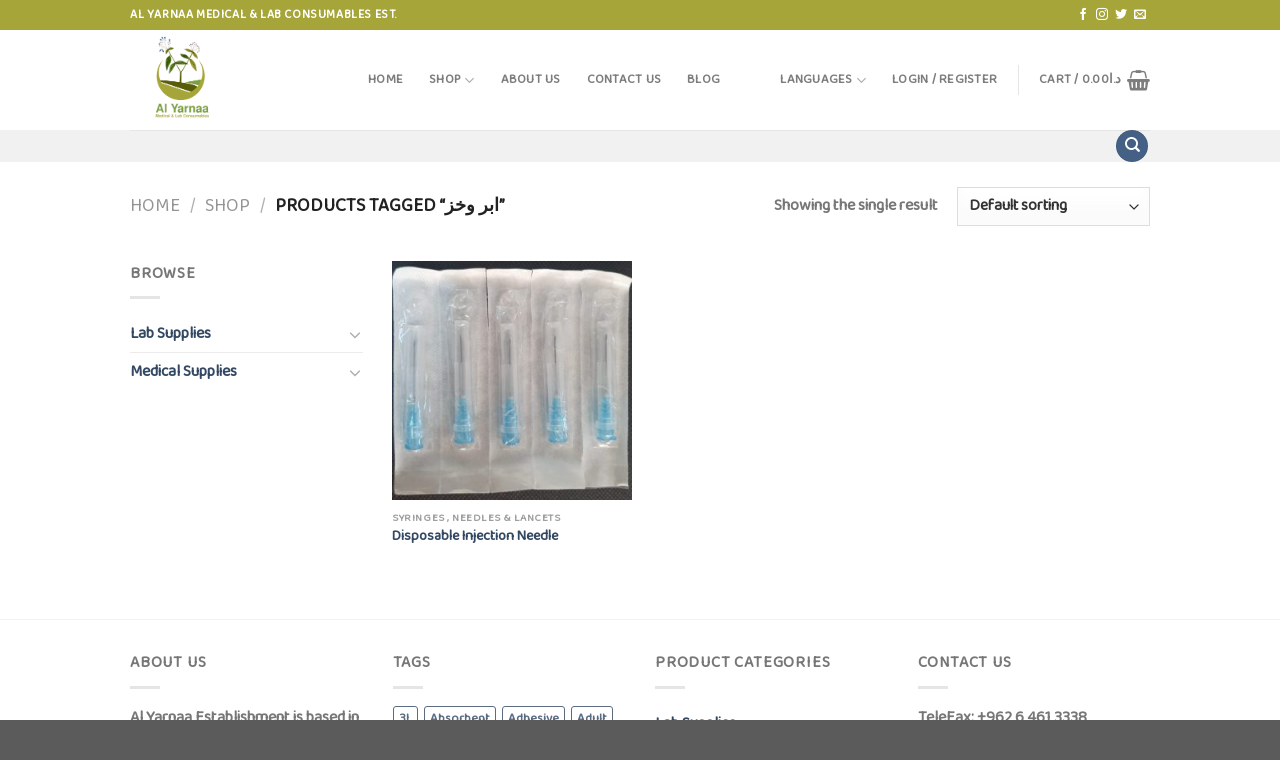

--- FILE ---
content_type: text/html; charset=UTF-8
request_url: https://alyarnaa.com/product-tag/%D8%A7%D8%A8%D8%B1-%D9%88%D8%AE%D8%B2/
body_size: 23473
content:
<!DOCTYPE html>
<!--[if IE 9 ]> <html lang="en-US" class="ie9 loading-site no-js"> <![endif]-->
<!--[if IE 8 ]> <html lang="en-US" class="ie8 loading-site no-js"> <![endif]-->
<!--[if (gte IE 9)|!(IE)]><!--><html lang="en-US" class="loading-site no-js"> <!--<![endif]-->
<head>
	<meta charset="UTF-8" />
	<link rel="profile" href="https://gmpg.org/xfn/11" />
	<link rel="pingback" href="https://alyarnaa.com/xmlrpc.php" />

					<script>document.documentElement.className = document.documentElement.className + ' yes-js js_active js'</script>
			<script>(function(html){html.className = html.className.replace(/\bno-js\b/,'js')})(document.documentElement);</script>
<meta name='robots' content='index, follow, max-image-preview:large, max-snippet:-1, max-video-preview:-1' />
<meta name="viewport" content="width=device-width, initial-scale=1, maximum-scale=1" />
	<!-- This site is optimized with the Yoast SEO plugin v26.6 - https://yoast.com/wordpress/plugins/seo/ -->
	<title>ابر وخز Archives - Alyarnaa Medical &amp; Lab Consumables Est. _اليرنـــــــاء للمستهلكات الطبية والمخبرية</title>
	<link rel="canonical" href="https://alyarnaa.com/product-tag/ابر-وخز/" />
	<meta property="og:locale" content="en_US" />
	<meta property="og:type" content="article" />
	<meta property="og:title" content="ابر وخز Archives - Alyarnaa Medical &amp; Lab Consumables Est. _اليرنـــــــاء للمستهلكات الطبية والمخبرية" />
	<meta property="og:url" content="https://alyarnaa.com/product-tag/ابر-وخز/" />
	<meta property="og:site_name" content="Alyarnaa Medical &amp; Lab Consumables Est. _اليرنـــــــاء للمستهلكات الطبية والمخبرية" />
	<meta name="twitter:card" content="summary_large_image" />
	<script type="application/ld+json" class="yoast-schema-graph">{"@context":"https://schema.org","@graph":[{"@type":"CollectionPage","@id":"https://alyarnaa.com/product-tag/%d8%a7%d8%a8%d8%b1-%d9%88%d8%ae%d8%b2/","url":"https://alyarnaa.com/product-tag/%d8%a7%d8%a8%d8%b1-%d9%88%d8%ae%d8%b2/","name":"ابر وخز Archives - Alyarnaa Medical &amp; Lab Consumables Est. _اليرنـــــــاء للمستهلكات الطبية والمخبرية","isPartOf":{"@id":"https://alyarnaa.com/#website"},"primaryImageOfPage":{"@id":"https://alyarnaa.com/product-tag/%d8%a7%d8%a8%d8%b1-%d9%88%d8%ae%d8%b2/#primaryimage"},"image":{"@id":"https://alyarnaa.com/product-tag/%d8%a7%d8%a8%d8%b1-%d9%88%d8%ae%d8%b2/#primaryimage"},"thumbnailUrl":"https://alyarnaa.com/wp-content/uploads/2019/09/CCUK2008-e1569940687146.jpg","breadcrumb":{"@id":"https://alyarnaa.com/product-tag/%d8%a7%d8%a8%d8%b1-%d9%88%d8%ae%d8%b2/#breadcrumb"},"inLanguage":"en-US"},{"@type":"ImageObject","inLanguage":"en-US","@id":"https://alyarnaa.com/product-tag/%d8%a7%d8%a8%d8%b1-%d9%88%d8%ae%d8%b2/#primaryimage","url":"https://alyarnaa.com/wp-content/uploads/2019/09/CCUK2008-e1569940687146.jpg","contentUrl":"https://alyarnaa.com/wp-content/uploads/2019/09/CCUK2008-e1569940687146.jpg","width":713,"height":684},{"@type":"BreadcrumbList","@id":"https://alyarnaa.com/product-tag/%d8%a7%d8%a8%d8%b1-%d9%88%d8%ae%d8%b2/#breadcrumb","itemListElement":[{"@type":"ListItem","position":1,"name":"Home","item":"https://alyarnaa.com/"},{"@type":"ListItem","position":2,"name":"ابر وخز"}]},{"@type":"WebSite","@id":"https://alyarnaa.com/#website","url":"https://alyarnaa.com/","name":"Alyarnaa Medical &amp; Lab Consumables Est. _اليرنـــــــاء للمستهلكات الطبية والمخبرية","description":"Serving People Health","potentialAction":[{"@type":"SearchAction","target":{"@type":"EntryPoint","urlTemplate":"https://alyarnaa.com/?s={search_term_string}"},"query-input":{"@type":"PropertyValueSpecification","valueRequired":true,"valueName":"search_term_string"}}],"inLanguage":"en-US"}]}</script>
	<!-- / Yoast SEO plugin. -->


<link rel='dns-prefetch' href='//cdn.jsdelivr.net' />
<link rel='dns-prefetch' href='//fonts.googleapis.com' />
<link rel="alternate" type="application/rss+xml" title="Alyarnaa Medical &amp; Lab Consumables Est. _اليرنـــــــاء للمستهلكات الطبية والمخبرية &raquo; Feed" href="https://alyarnaa.com/feed/" />
<link rel="alternate" type="application/rss+xml" title="Alyarnaa Medical &amp; Lab Consumables Est. _اليرنـــــــاء للمستهلكات الطبية والمخبرية &raquo; Comments Feed" href="https://alyarnaa.com/comments/feed/" />
<link rel="alternate" type="application/rss+xml" title="Alyarnaa Medical &amp; Lab Consumables Est. _اليرنـــــــاء للمستهلكات الطبية والمخبرية &raquo; ابر وخز Tag Feed" href="https://alyarnaa.com/product-tag/%d8%a7%d8%a8%d8%b1-%d9%88%d8%ae%d8%b2/feed/" />
<link rel="prefetch" href="https://alyarnaa.com/wp-content/themes/flatsome/assets/js/chunk.countup.fe2c1016.js" />
<link rel="prefetch" href="https://alyarnaa.com/wp-content/themes/flatsome/assets/js/chunk.sticky-sidebar.a58a6557.js" />
<link rel="prefetch" href="https://alyarnaa.com/wp-content/themes/flatsome/assets/js/chunk.tooltips.29144c1c.js" />
<link rel="prefetch" href="https://alyarnaa.com/wp-content/themes/flatsome/assets/js/chunk.vendors-popups.947eca5c.js" />
<link rel="prefetch" href="https://alyarnaa.com/wp-content/themes/flatsome/assets/js/chunk.vendors-slider.f0d2cbc9.js" />
<style id='wp-img-auto-sizes-contain-inline-css' type='text/css'>
img:is([sizes=auto i],[sizes^="auto," i]){contain-intrinsic-size:3000px 1500px}
/*# sourceURL=wp-img-auto-sizes-contain-inline-css */
</style>
<style id='wp-emoji-styles-inline-css' type='text/css'>

	img.wp-smiley, img.emoji {
		display: inline !important;
		border: none !important;
		box-shadow: none !important;
		height: 1em !important;
		width: 1em !important;
		margin: 0 0.07em !important;
		vertical-align: -0.1em !important;
		background: none !important;
		padding: 0 !important;
	}
/*# sourceURL=wp-emoji-styles-inline-css */
</style>
<style id='wp-block-library-inline-css' type='text/css'>
:root{--wp-block-synced-color:#7a00df;--wp-block-synced-color--rgb:122,0,223;--wp-bound-block-color:var(--wp-block-synced-color);--wp-editor-canvas-background:#ddd;--wp-admin-theme-color:#007cba;--wp-admin-theme-color--rgb:0,124,186;--wp-admin-theme-color-darker-10:#006ba1;--wp-admin-theme-color-darker-10--rgb:0,107,160.5;--wp-admin-theme-color-darker-20:#005a87;--wp-admin-theme-color-darker-20--rgb:0,90,135;--wp-admin-border-width-focus:2px}@media (min-resolution:192dpi){:root{--wp-admin-border-width-focus:1.5px}}.wp-element-button{cursor:pointer}:root .has-very-light-gray-background-color{background-color:#eee}:root .has-very-dark-gray-background-color{background-color:#313131}:root .has-very-light-gray-color{color:#eee}:root .has-very-dark-gray-color{color:#313131}:root .has-vivid-green-cyan-to-vivid-cyan-blue-gradient-background{background:linear-gradient(135deg,#00d084,#0693e3)}:root .has-purple-crush-gradient-background{background:linear-gradient(135deg,#34e2e4,#4721fb 50%,#ab1dfe)}:root .has-hazy-dawn-gradient-background{background:linear-gradient(135deg,#faaca8,#dad0ec)}:root .has-subdued-olive-gradient-background{background:linear-gradient(135deg,#fafae1,#67a671)}:root .has-atomic-cream-gradient-background{background:linear-gradient(135deg,#fdd79a,#004a59)}:root .has-nightshade-gradient-background{background:linear-gradient(135deg,#330968,#31cdcf)}:root .has-midnight-gradient-background{background:linear-gradient(135deg,#020381,#2874fc)}:root{--wp--preset--font-size--normal:16px;--wp--preset--font-size--huge:42px}.has-regular-font-size{font-size:1em}.has-larger-font-size{font-size:2.625em}.has-normal-font-size{font-size:var(--wp--preset--font-size--normal)}.has-huge-font-size{font-size:var(--wp--preset--font-size--huge)}.has-text-align-center{text-align:center}.has-text-align-left{text-align:left}.has-text-align-right{text-align:right}.has-fit-text{white-space:nowrap!important}#end-resizable-editor-section{display:none}.aligncenter{clear:both}.items-justified-left{justify-content:flex-start}.items-justified-center{justify-content:center}.items-justified-right{justify-content:flex-end}.items-justified-space-between{justify-content:space-between}.screen-reader-text{border:0;clip-path:inset(50%);height:1px;margin:-1px;overflow:hidden;padding:0;position:absolute;width:1px;word-wrap:normal!important}.screen-reader-text:focus{background-color:#ddd;clip-path:none;color:#444;display:block;font-size:1em;height:auto;left:5px;line-height:normal;padding:15px 23px 14px;text-decoration:none;top:5px;width:auto;z-index:100000}html :where(.has-border-color){border-style:solid}html :where([style*=border-top-color]){border-top-style:solid}html :where([style*=border-right-color]){border-right-style:solid}html :where([style*=border-bottom-color]){border-bottom-style:solid}html :where([style*=border-left-color]){border-left-style:solid}html :where([style*=border-width]){border-style:solid}html :where([style*=border-top-width]){border-top-style:solid}html :where([style*=border-right-width]){border-right-style:solid}html :where([style*=border-bottom-width]){border-bottom-style:solid}html :where([style*=border-left-width]){border-left-style:solid}html :where(img[class*=wp-image-]){height:auto;max-width:100%}:where(figure){margin:0 0 1em}html :where(.is-position-sticky){--wp-admin--admin-bar--position-offset:var(--wp-admin--admin-bar--height,0px)}@media screen and (max-width:600px){html :where(.is-position-sticky){--wp-admin--admin-bar--position-offset:0px}}

/*# sourceURL=wp-block-library-inline-css */
</style><link rel='stylesheet' id='wc-blocks-style-css' href='https://alyarnaa.com/wp-content/plugins/woocommerce/assets/client/blocks/wc-blocks.css?ver=wc-10.4.2' type='text/css' media='all' />
<link rel='stylesheet' id='jquery-selectBox-css' href='https://alyarnaa.com/wp-content/plugins/yith-woocommerce-wishlist/assets/css/jquery.selectBox.css?ver=1.2.0' type='text/css' media='all' />
<link rel='stylesheet' id='woocommerce_prettyPhoto_css-css' href='//alyarnaa.com/wp-content/plugins/woocommerce/assets/css/prettyPhoto.css?ver=3.1.6' type='text/css' media='all' />
<link rel='stylesheet' id='yith-wcwl-main-css' href='https://alyarnaa.com/wp-content/plugins/yith-woocommerce-wishlist/assets/css/style.css?ver=4.11.0' type='text/css' media='all' />
<style id='yith-wcwl-main-inline-css' type='text/css'>
 :root { --rounded-corners-radius: 16px; --add-to-cart-rounded-corners-radius: 16px; --feedback-duration: 3s } 
/*# sourceURL=yith-wcwl-main-inline-css */
</style>
<style id='global-styles-inline-css' type='text/css'>
:root{--wp--preset--aspect-ratio--square: 1;--wp--preset--aspect-ratio--4-3: 4/3;--wp--preset--aspect-ratio--3-4: 3/4;--wp--preset--aspect-ratio--3-2: 3/2;--wp--preset--aspect-ratio--2-3: 2/3;--wp--preset--aspect-ratio--16-9: 16/9;--wp--preset--aspect-ratio--9-16: 9/16;--wp--preset--color--black: #000000;--wp--preset--color--cyan-bluish-gray: #abb8c3;--wp--preset--color--white: #ffffff;--wp--preset--color--pale-pink: #f78da7;--wp--preset--color--vivid-red: #cf2e2e;--wp--preset--color--luminous-vivid-orange: #ff6900;--wp--preset--color--luminous-vivid-amber: #fcb900;--wp--preset--color--light-green-cyan: #7bdcb5;--wp--preset--color--vivid-green-cyan: #00d084;--wp--preset--color--pale-cyan-blue: #8ed1fc;--wp--preset--color--vivid-cyan-blue: #0693e3;--wp--preset--color--vivid-purple: #9b51e0;--wp--preset--gradient--vivid-cyan-blue-to-vivid-purple: linear-gradient(135deg,rgb(6,147,227) 0%,rgb(155,81,224) 100%);--wp--preset--gradient--light-green-cyan-to-vivid-green-cyan: linear-gradient(135deg,rgb(122,220,180) 0%,rgb(0,208,130) 100%);--wp--preset--gradient--luminous-vivid-amber-to-luminous-vivid-orange: linear-gradient(135deg,rgb(252,185,0) 0%,rgb(255,105,0) 100%);--wp--preset--gradient--luminous-vivid-orange-to-vivid-red: linear-gradient(135deg,rgb(255,105,0) 0%,rgb(207,46,46) 100%);--wp--preset--gradient--very-light-gray-to-cyan-bluish-gray: linear-gradient(135deg,rgb(238,238,238) 0%,rgb(169,184,195) 100%);--wp--preset--gradient--cool-to-warm-spectrum: linear-gradient(135deg,rgb(74,234,220) 0%,rgb(151,120,209) 20%,rgb(207,42,186) 40%,rgb(238,44,130) 60%,rgb(251,105,98) 80%,rgb(254,248,76) 100%);--wp--preset--gradient--blush-light-purple: linear-gradient(135deg,rgb(255,206,236) 0%,rgb(152,150,240) 100%);--wp--preset--gradient--blush-bordeaux: linear-gradient(135deg,rgb(254,205,165) 0%,rgb(254,45,45) 50%,rgb(107,0,62) 100%);--wp--preset--gradient--luminous-dusk: linear-gradient(135deg,rgb(255,203,112) 0%,rgb(199,81,192) 50%,rgb(65,88,208) 100%);--wp--preset--gradient--pale-ocean: linear-gradient(135deg,rgb(255,245,203) 0%,rgb(182,227,212) 50%,rgb(51,167,181) 100%);--wp--preset--gradient--electric-grass: linear-gradient(135deg,rgb(202,248,128) 0%,rgb(113,206,126) 100%);--wp--preset--gradient--midnight: linear-gradient(135deg,rgb(2,3,129) 0%,rgb(40,116,252) 100%);--wp--preset--font-size--small: 13px;--wp--preset--font-size--medium: 20px;--wp--preset--font-size--large: 36px;--wp--preset--font-size--x-large: 42px;--wp--preset--spacing--20: 0.44rem;--wp--preset--spacing--30: 0.67rem;--wp--preset--spacing--40: 1rem;--wp--preset--spacing--50: 1.5rem;--wp--preset--spacing--60: 2.25rem;--wp--preset--spacing--70: 3.38rem;--wp--preset--spacing--80: 5.06rem;--wp--preset--shadow--natural: 6px 6px 9px rgba(0, 0, 0, 0.2);--wp--preset--shadow--deep: 12px 12px 50px rgba(0, 0, 0, 0.4);--wp--preset--shadow--sharp: 6px 6px 0px rgba(0, 0, 0, 0.2);--wp--preset--shadow--outlined: 6px 6px 0px -3px rgb(255, 255, 255), 6px 6px rgb(0, 0, 0);--wp--preset--shadow--crisp: 6px 6px 0px rgb(0, 0, 0);}:where(.is-layout-flex){gap: 0.5em;}:where(.is-layout-grid){gap: 0.5em;}body .is-layout-flex{display: flex;}.is-layout-flex{flex-wrap: wrap;align-items: center;}.is-layout-flex > :is(*, div){margin: 0;}body .is-layout-grid{display: grid;}.is-layout-grid > :is(*, div){margin: 0;}:where(.wp-block-columns.is-layout-flex){gap: 2em;}:where(.wp-block-columns.is-layout-grid){gap: 2em;}:where(.wp-block-post-template.is-layout-flex){gap: 1.25em;}:where(.wp-block-post-template.is-layout-grid){gap: 1.25em;}.has-black-color{color: var(--wp--preset--color--black) !important;}.has-cyan-bluish-gray-color{color: var(--wp--preset--color--cyan-bluish-gray) !important;}.has-white-color{color: var(--wp--preset--color--white) !important;}.has-pale-pink-color{color: var(--wp--preset--color--pale-pink) !important;}.has-vivid-red-color{color: var(--wp--preset--color--vivid-red) !important;}.has-luminous-vivid-orange-color{color: var(--wp--preset--color--luminous-vivid-orange) !important;}.has-luminous-vivid-amber-color{color: var(--wp--preset--color--luminous-vivid-amber) !important;}.has-light-green-cyan-color{color: var(--wp--preset--color--light-green-cyan) !important;}.has-vivid-green-cyan-color{color: var(--wp--preset--color--vivid-green-cyan) !important;}.has-pale-cyan-blue-color{color: var(--wp--preset--color--pale-cyan-blue) !important;}.has-vivid-cyan-blue-color{color: var(--wp--preset--color--vivid-cyan-blue) !important;}.has-vivid-purple-color{color: var(--wp--preset--color--vivid-purple) !important;}.has-black-background-color{background-color: var(--wp--preset--color--black) !important;}.has-cyan-bluish-gray-background-color{background-color: var(--wp--preset--color--cyan-bluish-gray) !important;}.has-white-background-color{background-color: var(--wp--preset--color--white) !important;}.has-pale-pink-background-color{background-color: var(--wp--preset--color--pale-pink) !important;}.has-vivid-red-background-color{background-color: var(--wp--preset--color--vivid-red) !important;}.has-luminous-vivid-orange-background-color{background-color: var(--wp--preset--color--luminous-vivid-orange) !important;}.has-luminous-vivid-amber-background-color{background-color: var(--wp--preset--color--luminous-vivid-amber) !important;}.has-light-green-cyan-background-color{background-color: var(--wp--preset--color--light-green-cyan) !important;}.has-vivid-green-cyan-background-color{background-color: var(--wp--preset--color--vivid-green-cyan) !important;}.has-pale-cyan-blue-background-color{background-color: var(--wp--preset--color--pale-cyan-blue) !important;}.has-vivid-cyan-blue-background-color{background-color: var(--wp--preset--color--vivid-cyan-blue) !important;}.has-vivid-purple-background-color{background-color: var(--wp--preset--color--vivid-purple) !important;}.has-black-border-color{border-color: var(--wp--preset--color--black) !important;}.has-cyan-bluish-gray-border-color{border-color: var(--wp--preset--color--cyan-bluish-gray) !important;}.has-white-border-color{border-color: var(--wp--preset--color--white) !important;}.has-pale-pink-border-color{border-color: var(--wp--preset--color--pale-pink) !important;}.has-vivid-red-border-color{border-color: var(--wp--preset--color--vivid-red) !important;}.has-luminous-vivid-orange-border-color{border-color: var(--wp--preset--color--luminous-vivid-orange) !important;}.has-luminous-vivid-amber-border-color{border-color: var(--wp--preset--color--luminous-vivid-amber) !important;}.has-light-green-cyan-border-color{border-color: var(--wp--preset--color--light-green-cyan) !important;}.has-vivid-green-cyan-border-color{border-color: var(--wp--preset--color--vivid-green-cyan) !important;}.has-pale-cyan-blue-border-color{border-color: var(--wp--preset--color--pale-cyan-blue) !important;}.has-vivid-cyan-blue-border-color{border-color: var(--wp--preset--color--vivid-cyan-blue) !important;}.has-vivid-purple-border-color{border-color: var(--wp--preset--color--vivid-purple) !important;}.has-vivid-cyan-blue-to-vivid-purple-gradient-background{background: var(--wp--preset--gradient--vivid-cyan-blue-to-vivid-purple) !important;}.has-light-green-cyan-to-vivid-green-cyan-gradient-background{background: var(--wp--preset--gradient--light-green-cyan-to-vivid-green-cyan) !important;}.has-luminous-vivid-amber-to-luminous-vivid-orange-gradient-background{background: var(--wp--preset--gradient--luminous-vivid-amber-to-luminous-vivid-orange) !important;}.has-luminous-vivid-orange-to-vivid-red-gradient-background{background: var(--wp--preset--gradient--luminous-vivid-orange-to-vivid-red) !important;}.has-very-light-gray-to-cyan-bluish-gray-gradient-background{background: var(--wp--preset--gradient--very-light-gray-to-cyan-bluish-gray) !important;}.has-cool-to-warm-spectrum-gradient-background{background: var(--wp--preset--gradient--cool-to-warm-spectrum) !important;}.has-blush-light-purple-gradient-background{background: var(--wp--preset--gradient--blush-light-purple) !important;}.has-blush-bordeaux-gradient-background{background: var(--wp--preset--gradient--blush-bordeaux) !important;}.has-luminous-dusk-gradient-background{background: var(--wp--preset--gradient--luminous-dusk) !important;}.has-pale-ocean-gradient-background{background: var(--wp--preset--gradient--pale-ocean) !important;}.has-electric-grass-gradient-background{background: var(--wp--preset--gradient--electric-grass) !important;}.has-midnight-gradient-background{background: var(--wp--preset--gradient--midnight) !important;}.has-small-font-size{font-size: var(--wp--preset--font-size--small) !important;}.has-medium-font-size{font-size: var(--wp--preset--font-size--medium) !important;}.has-large-font-size{font-size: var(--wp--preset--font-size--large) !important;}.has-x-large-font-size{font-size: var(--wp--preset--font-size--x-large) !important;}
/*# sourceURL=global-styles-inline-css */
</style>

<style id='classic-theme-styles-inline-css' type='text/css'>
/*! This file is auto-generated */
.wp-block-button__link{color:#fff;background-color:#32373c;border-radius:9999px;box-shadow:none;text-decoration:none;padding:calc(.667em + 2px) calc(1.333em + 2px);font-size:1.125em}.wp-block-file__button{background:#32373c;color:#fff;text-decoration:none}
/*# sourceURL=/wp-includes/css/classic-themes.min.css */
</style>
<link rel='stylesheet' id='contact-form-7-css' href='https://alyarnaa.com/wp-content/plugins/contact-form-7/includes/css/styles.css?ver=6.1.4' type='text/css' media='all' />
<style id='woocommerce-inline-inline-css' type='text/css'>
.woocommerce form .form-row .required { visibility: visible; }
/*# sourceURL=woocommerce-inline-inline-css */
</style>
<link rel='stylesheet' id='flatsome-woocommerce-wishlist-css' href='https://alyarnaa.com/wp-content/themes/flatsome/inc/integrations/wc-yith-wishlist/wishlist.css?ver=3.10.2' type='text/css' media='all' />
<link rel='stylesheet' id='flatsome-main-css' href='https://alyarnaa.com/wp-content/themes/flatsome/assets/css/flatsome.css?ver=3.15.3' type='text/css' media='all' />
<style id='flatsome-main-inline-css' type='text/css'>
@font-face {
				font-family: "fl-icons";
				font-display: block;
				src: url(https://alyarnaa.com/wp-content/themes/flatsome/assets/css/icons/fl-icons.eot?v=3.15.3);
				src:
					url(https://alyarnaa.com/wp-content/themes/flatsome/assets/css/icons/fl-icons.eot#iefix?v=3.15.3) format("embedded-opentype"),
					url(https://alyarnaa.com/wp-content/themes/flatsome/assets/css/icons/fl-icons.woff2?v=3.15.3) format("woff2"),
					url(https://alyarnaa.com/wp-content/themes/flatsome/assets/css/icons/fl-icons.ttf?v=3.15.3) format("truetype"),
					url(https://alyarnaa.com/wp-content/themes/flatsome/assets/css/icons/fl-icons.woff?v=3.15.3) format("woff"),
					url(https://alyarnaa.com/wp-content/themes/flatsome/assets/css/icons/fl-icons.svg?v=3.15.3#fl-icons) format("svg");
			}
/*# sourceURL=flatsome-main-inline-css */
</style>
<link rel='stylesheet' id='flatsome-shop-css' href='https://alyarnaa.com/wp-content/themes/flatsome/assets/css/flatsome-shop.css?ver=3.15.3' type='text/css' media='all' />
<link rel='stylesheet' id='flatsome-style-css' href='https://alyarnaa.com/wp-content/themes/flatsome-child/style.css?ver=3.0' type='text/css' media='all' />
<link rel='stylesheet' id='flatsome-googlefonts-css' href='//fonts.googleapis.com/css?family=Baloo+2%3Aregular%2Cregular%2Cregular%2Cregular%2Cregular&#038;display=swap&#038;ver=3.9' type='text/css' media='all' />
<script type="text/javascript">
            window._nslDOMReady = (function () {
                const executedCallbacks = new Set();
            
                return function (callback) {
                    /**
                    * Third parties might dispatch DOMContentLoaded events, so we need to ensure that we only run our callback once!
                    */
                    if (executedCallbacks.has(callback)) return;
            
                    const wrappedCallback = function () {
                        if (executedCallbacks.has(callback)) return;
                        executedCallbacks.add(callback);
                        callback();
                    };
            
                    if (document.readyState === "complete" || document.readyState === "interactive") {
                        wrappedCallback();
                    } else {
                        document.addEventListener("DOMContentLoaded", wrappedCallback);
                    }
                };
            })();
        </script><script type="text/javascript" src="https://alyarnaa.com/wp-includes/js/jquery/jquery.min.js?ver=3.7.1" id="jquery-core-js"></script>
<script type="text/javascript" src="https://alyarnaa.com/wp-includes/js/jquery/jquery-migrate.min.js?ver=3.4.1" id="jquery-migrate-js"></script>
<script type="text/javascript" src="https://alyarnaa.com/wp-content/plugins/woocommerce/assets/js/jquery-blockui/jquery.blockUI.min.js?ver=2.7.0-wc.10.4.2" id="wc-jquery-blockui-js" defer="defer" data-wp-strategy="defer"></script>
<script type="text/javascript" id="wc-add-to-cart-js-extra">
/* <![CDATA[ */
var wc_add_to_cart_params = {"ajax_url":"/wp-admin/admin-ajax.php","wc_ajax_url":"/?wc-ajax=%%endpoint%%","i18n_view_cart":"View cart","cart_url":"https://alyarnaa.com/cart/","is_cart":"","cart_redirect_after_add":"no"};
//# sourceURL=wc-add-to-cart-js-extra
/* ]]> */
</script>
<script type="text/javascript" src="https://alyarnaa.com/wp-content/plugins/woocommerce/assets/js/frontend/add-to-cart.min.js?ver=10.4.2" id="wc-add-to-cart-js" defer="defer" data-wp-strategy="defer"></script>
<script type="text/javascript" src="https://alyarnaa.com/wp-content/plugins/woocommerce/assets/js/js-cookie/js.cookie.min.js?ver=2.1.4-wc.10.4.2" id="wc-js-cookie-js" defer="defer" data-wp-strategy="defer"></script>
<script type="text/javascript" id="woocommerce-js-extra">
/* <![CDATA[ */
var woocommerce_params = {"ajax_url":"/wp-admin/admin-ajax.php","wc_ajax_url":"/?wc-ajax=%%endpoint%%","i18n_password_show":"Show password","i18n_password_hide":"Hide password"};
//# sourceURL=woocommerce-js-extra
/* ]]> */
</script>
<script type="text/javascript" src="https://alyarnaa.com/wp-content/plugins/woocommerce/assets/js/frontend/woocommerce.min.js?ver=10.4.2" id="woocommerce-js" defer="defer" data-wp-strategy="defer"></script>
<link rel="https://api.w.org/" href="https://alyarnaa.com/wp-json/" /><link rel="alternate" title="JSON" type="application/json" href="https://alyarnaa.com/wp-json/wp/v2/product_tag/265" /><link rel="EditURI" type="application/rsd+xml" title="RSD" href="https://alyarnaa.com/xmlrpc.php?rsd" />
<meta name="generator" content="WordPress 6.9" />
<meta name="generator" content="WooCommerce 10.4.2" />
<style>.bg{opacity: 0; transition: opacity 1s; -webkit-transition: opacity 1s;} .bg-loaded{opacity: 1;}</style><!--[if IE]><link rel="stylesheet" type="text/css" href="https://alyarnaa.com/wp-content/themes/flatsome/assets/css/ie-fallback.css"><script src="//cdnjs.cloudflare.com/ajax/libs/html5shiv/3.6.1/html5shiv.js"></script><script>var head = document.getElementsByTagName('head')[0],style = document.createElement('style');style.type = 'text/css';style.styleSheet.cssText = ':before,:after{content:none !important';head.appendChild(style);setTimeout(function(){head.removeChild(style);}, 0);</script><script src="https://alyarnaa.com/wp-content/themes/flatsome/assets/libs/ie-flexibility.js"></script><![endif]-->	<noscript><style>.woocommerce-product-gallery{ opacity: 1 !important; }</style></noscript>
				<script  type="text/javascript">
				!function(f,b,e,v,n,t,s){if(f.fbq)return;n=f.fbq=function(){n.callMethod?
					n.callMethod.apply(n,arguments):n.queue.push(arguments)};if(!f._fbq)f._fbq=n;
					n.push=n;n.loaded=!0;n.version='2.0';n.queue=[];t=b.createElement(e);t.async=!0;
					t.src=v;s=b.getElementsByTagName(e)[0];s.parentNode.insertBefore(t,s)}(window,
					document,'script','https://connect.facebook.net/en_US/fbevents.js');
			</script>
			<!-- WooCommerce Facebook Integration Begin -->
			<script  type="text/javascript">

				fbq('init', '446437389420696', {}, {
    "agent": "woocommerce_0-10.4.2-3.5.15"
});

				document.addEventListener( 'DOMContentLoaded', function() {
					// Insert placeholder for events injected when a product is added to the cart through AJAX.
					document.body.insertAdjacentHTML( 'beforeend', '<div class=\"wc-facebook-pixel-event-placeholder\"></div>' );
				}, false );

			</script>
			<!-- WooCommerce Facebook Integration End -->
			<link rel="icon" href="https://alyarnaa.com/wp-content/uploads/2019/08/cropped-يبي-03-32x32.png" sizes="32x32" />
<link rel="icon" href="https://alyarnaa.com/wp-content/uploads/2019/08/cropped-يبي-03-192x192.png" sizes="192x192" />
<link rel="apple-touch-icon" href="https://alyarnaa.com/wp-content/uploads/2019/08/cropped-يبي-03-180x180.png" />
<meta name="msapplication-TileImage" content="https://alyarnaa.com/wp-content/uploads/2019/08/cropped-يبي-03-270x270.png" />
<style id="custom-css" type="text/css">:root {--primary-color: #446084;}.full-width .ubermenu-nav, .container, .row{max-width: 1050px}.row.row-collapse{max-width: 1020px}.row.row-small{max-width: 1042.5px}.row.row-large{max-width: 1080px}.header-main{height: 100px}#logo img{max-height: 100px}#logo{width:208px;}#logo a{max-width:300px;}.header-bottom{min-height: 10px}.header-top{min-height: 30px}.transparent .header-main{height: 265px}.transparent #logo img{max-height: 265px}.has-transparent + .page-title:first-of-type,.has-transparent + #main > .page-title,.has-transparent + #main > div > .page-title,.has-transparent + #main .page-header-wrapper:first-of-type .page-title{padding-top: 345px;}.header.show-on-scroll,.stuck .header-main{height:70px!important}.stuck #logo img{max-height: 70px!important}.search-form{ width: 54%;}.header-bg-color {background-color: rgba(255,255,255,0.9)}.header-bottom {background-color: #f1f1f1}@media (max-width: 549px) {.header-main{height: 70px}#logo img{max-height: 70px}}.header-top{background-color:#a5a539!important;}body{font-size: 100%;}@media screen and (max-width: 549px){body{font-size: 100%;}}body{font-family:"Baloo 2", sans-serif}body{font-weight: 0}.nav > li > a {font-family:"Baloo 2", sans-serif;}.mobile-sidebar-levels-2 .nav > li > ul > li > a {font-family:"Baloo 2", sans-serif;}.nav > li > a {font-weight: 0;}.mobile-sidebar-levels-2 .nav > li > ul > li > a {font-weight: 0;}h1,h2,h3,h4,h5,h6,.heading-font, .off-canvas-center .nav-sidebar.nav-vertical > li > a{font-family: "Baloo 2", sans-serif;}h1,h2,h3,h4,h5,h6,.heading-font,.banner h1,.banner h2{font-weight: 0;}h1,h2,h3,h4,h5,h6,.heading-font{color: #111111;}.alt-font{font-family: "Baloo 2", sans-serif;}.alt-font{font-weight: 0!important;}@media screen and (min-width: 550px){.products .box-vertical .box-image{min-width: 300px!important;width: 300px!important;}}.footer-2{background-color: #ffffff}button[name='update_cart'] { display: none; }.label-new.menu-item > a:after{content:"New";}.label-hot.menu-item > a:after{content:"Hot";}.label-sale.menu-item > a:after{content:"Sale";}.label-popular.menu-item > a:after{content:"Popular";}</style><link rel='stylesheet' id='joinchat-css' href='https://alyarnaa.com/wp-content/plugins/creame-whatsapp-me/public/css/joinchat-btn.min.css?ver=6.0.8' type='text/css' media='all' />
<style id='joinchat-inline-css' type='text/css'>
.joinchat{--ch:142;--cs:70%;--cl:49%;--bw:1}
/*# sourceURL=joinchat-inline-css */
</style>
</head>

<body data-rsssl=1 class="archive tax-product_tag term-265 wp-theme-flatsome wp-child-theme-flatsome-child theme-flatsome woocommerce woocommerce-page woocommerce-no-js full-width lightbox nav-dropdown-has-arrow nav-dropdown-has-shadow nav-dropdown-has-border">


<a class="skip-link screen-reader-text" href="#main">Skip to content</a>

<div id="wrapper">

	
	<header id="header" class="header has-sticky sticky-jump">
		<div class="header-wrapper">
			<div id="top-bar" class="header-top hide-for-sticky nav-dark">
    <div class="flex-row container">
      <div class="flex-col hide-for-medium flex-left">
          <ul class="nav nav-left medium-nav-center nav-small  nav-tabs">
              <li class="html custom html_topbar_left"><strong class="uppercase">Al Yarnaa Medical & Lab Consumables Est.   </strong></li>          </ul>
      </div>

      <div class="flex-col hide-for-medium flex-center">
          <ul class="nav nav-center nav-small  nav-tabs">
                        </ul>
      </div>

      <div class="flex-col hide-for-medium flex-right">
         <ul class="nav top-bar-nav nav-right nav-small  nav-tabs">
              <li class="html header-social-icons ml-0">
	<div class="social-icons follow-icons" ><a href="https://web.facebook.com/alyarnaa" target="_blank" data-label="Facebook" rel="noopener noreferrer nofollow" class="icon plain facebook tooltip" title="Follow on Facebook" aria-label="Follow on Facebook"><i class="icon-facebook" ></i></a><a href="https://www.instagram.com/al_yarnaa" target="_blank" rel="noopener noreferrer nofollow" data-label="Instagram" class="icon plain  instagram tooltip" title="Follow on Instagram" aria-label="Follow on Instagram"><i class="icon-instagram" ></i></a><a href="http://url" target="_blank" data-label="Twitter" rel="noopener noreferrer nofollow" class="icon plain  twitter tooltip" title="Follow on Twitter" aria-label="Follow on Twitter"><i class="icon-twitter" ></i></a><a href="mailto:sales@alyarnaa.com" data-label="E-mail" rel="nofollow" class="icon plain  email tooltip" title="Send us an email" aria-label="Send us an email"><i class="icon-envelop" ></i></a></div></li>          </ul>
      </div>

            <div class="flex-col show-for-medium flex-grow">
          <ul class="nav nav-center nav-small mobile-nav  nav-tabs">
              <li class="html custom html_topbar_left"><strong class="uppercase">Al Yarnaa Medical & Lab Consumables Est.   </strong></li><li class="header-divider"></li><li class="html custom html_topbar_right"><strong class= 
</strong>  اليرنـــاء للمستهلكات الطبية والمخبرية </li>          </ul>
      </div>
      
    </div>
</div>
<div id="masthead" class="header-main ">
      <div class="header-inner flex-row container logo-left medium-logo-center" role="navigation">

          <!-- Logo -->
          <div id="logo" class="flex-col logo">
            
<!-- Header logo -->
<a href="https://alyarnaa.com/" title="Alyarnaa Medical &amp; Lab Consumables Est. _اليرنـــــــاء للمستهلكات الطبية والمخبرية - Serving People Health" rel="home">
		<img width="809" height="800" src="https://alyarnaa.com/wp-content/uploads/2019/08/يبي-03-1024x1012.png" class="header_logo header-logo" alt="Alyarnaa Medical &amp; Lab Consumables Est. _اليرنـــــــاء للمستهلكات الطبية والمخبرية"/><img  width="809" height="800" src="https://alyarnaa.com/wp-content/uploads/2019/08/يبي-03-1024x1012.png" class="header-logo-dark" alt="Alyarnaa Medical &amp; Lab Consumables Est. _اليرنـــــــاء للمستهلكات الطبية والمخبرية"/></a>
          </div>

          <!-- Mobile Left Elements -->
          <div class="flex-col show-for-medium flex-left">
            <ul class="mobile-nav nav nav-left ">
              <li class="nav-icon has-icon">
  <div class="header-button">		<a href="#" data-open="#main-menu" data-pos="left" data-bg="main-menu-overlay" data-color="" class="icon primary button round is-small" aria-label="Menu" aria-controls="main-menu" aria-expanded="false">
		
		  <i class="icon-menu" ></i>
		  		</a>
	 </div> </li><li class="header-divider"></li>            </ul>
          </div>

          <!-- Left Elements -->
          <div class="flex-col hide-for-medium flex-left
            flex-grow">
            <ul class="header-nav header-nav-main nav nav-left  nav-spacing-xlarge nav-uppercase" >
              <li id="menu-item-9315" class="menu-item menu-item-type-post_type menu-item-object-page menu-item-home menu-item-9315 menu-item-design-default"><a href="https://alyarnaa.com/" class="nav-top-link">Home</a></li>
<li id="menu-item-8568" class="menu-item menu-item-type-post_type menu-item-object-page menu-item-has-children menu-item-8568 menu-item-design-default has-dropdown"><a href="https://alyarnaa.com/shop/" class="nav-top-link">Shop<i class="icon-angle-down" ></i></a>
<ul class="sub-menu nav-dropdown nav-dropdown-default">
	<li id="menu-item-8642" class="menu-item menu-item-type-taxonomy menu-item-object-product_cat menu-item-has-children menu-item-8642 nav-dropdown-col"><a href="https://alyarnaa.com/product-category/medical-supplies/">Medical Supplies</a>
	<ul class="sub-menu nav-column nav-dropdown-default">
		<li id="menu-item-8643" class="menu-item menu-item-type-taxonomy menu-item-object-product_cat menu-item-has-children menu-item-8643"><a href="https://alyarnaa.com/product-category/medical-supplies/medical-staff-ppe/">Medical Staff PPE</a>
		<ul class="sub-menu nav-column nav-dropdown-default">
			<li id="menu-item-8645" class="menu-item menu-item-type-taxonomy menu-item-object-product_cat menu-item-8645"><a href="https://alyarnaa.com/product-category/medical-supplies/medical-staff-ppe/gloves/">Gloves</a></li>
			<li id="menu-item-8644" class="menu-item menu-item-type-taxonomy menu-item-object-product_cat menu-item-8644"><a href="https://alyarnaa.com/product-category/medical-supplies/medical-staff-ppe/eye-glasses/">Eye Glasses</a></li>
			<li id="menu-item-8646" class="menu-item menu-item-type-taxonomy menu-item-object-product_cat menu-item-8646"><a href="https://alyarnaa.com/product-category/medical-supplies/medical-staff-ppe/face-masks/">Face Masks</a></li>
			<li id="menu-item-8647" class="menu-item menu-item-type-taxonomy menu-item-object-product_cat menu-item-8647"><a href="https://alyarnaa.com/product-category/medical-supplies/medical-staff-ppe/head-cover/">Head Cover</a></li>
			<li id="menu-item-8648" class="menu-item menu-item-type-taxonomy menu-item-object-product_cat menu-item-8648"><a href="https://alyarnaa.com/product-category/medical-supplies/medical-staff-ppe/scrap/">scrap</a></li>
			<li id="menu-item-8649" class="menu-item menu-item-type-taxonomy menu-item-object-product_cat menu-item-8649"><a href="https://alyarnaa.com/product-category/medical-supplies/medical-staff-ppe/lab-coat/">Lab Coat</a></li>
		</ul>
</li>
		<li id="menu-item-8651" class="menu-item menu-item-type-taxonomy menu-item-object-product_cat menu-item-has-children menu-item-8651"><a href="https://alyarnaa.com/product-category/medical-supplies/tools-and-equipments/">Tools and Equipment&#8217;s</a>
		<ul class="sub-menu nav-column nav-dropdown-default">
			<li id="menu-item-8657" class="menu-item menu-item-type-taxonomy menu-item-object-product_cat menu-item-8657"><a href="https://alyarnaa.com/product-category/medical-supplies/tools-and-equipments/nebulizer/">Nebulizer</a></li>
			<li id="menu-item-8652" class="menu-item menu-item-type-taxonomy menu-item-object-product_cat menu-item-8652"><a href="https://alyarnaa.com/product-category/medical-supplies/tools-and-equipments/otoscopes/">Otoscopes</a></li>
			<li id="menu-item-8653" class="menu-item menu-item-type-taxonomy menu-item-object-product_cat menu-item-8653"><a href="https://alyarnaa.com/product-category/medical-supplies/tools-and-equipments/stethoscopes/">stethoscopes</a></li>
			<li id="menu-item-8654" class="menu-item menu-item-type-taxonomy menu-item-object-product_cat menu-item-8654"><a href="https://alyarnaa.com/product-category/medical-supplies/tools-and-equipments/ophthalmoscopes/">Ophthalmoscopes</a></li>
			<li id="menu-item-8655" class="menu-item menu-item-type-taxonomy menu-item-object-product_cat menu-item-8655"><a href="https://alyarnaa.com/product-category/medical-supplies/tools-and-equipments/scales/">scales</a></li>
			<li id="menu-item-8656" class="menu-item menu-item-type-taxonomy menu-item-object-product_cat menu-item-8656"><a href="https://alyarnaa.com/product-category/medical-supplies/tools-and-equipments/ecg/">Ecg</a></li>
			<li id="menu-item-8658" class="menu-item menu-item-type-taxonomy menu-item-object-product_cat menu-item-8658"><a href="https://alyarnaa.com/product-category/medical-supplies/tools-and-equipments/ultrasound/">Ultrasound</a></li>
			<li id="menu-item-8659" class="menu-item menu-item-type-taxonomy menu-item-object-product_cat menu-item-8659"><a href="https://alyarnaa.com/product-category/medical-supplies/tools-and-equipments/vital-signs-monitor/">Vital Signs Monitor</a></li>
			<li id="menu-item-8660" class="menu-item menu-item-type-taxonomy menu-item-object-product_cat menu-item-8660"><a href="https://alyarnaa.com/product-category/medical-supplies/tools-and-equipments/sterilizer/">Sterilizer</a></li>
			<li id="menu-item-8661" class="menu-item menu-item-type-taxonomy menu-item-object-product_cat menu-item-8661"><a href="https://alyarnaa.com/product-category/medical-supplies/tools-and-equipments/sphygmomanometer/">Sphygmomanometer</a></li>
			<li id="menu-item-8662" class="menu-item menu-item-type-taxonomy menu-item-object-product_cat menu-item-8662"><a href="https://alyarnaa.com/product-category/medical-supplies/tools-and-equipments/glucose/">Glucose</a></li>
			<li id="menu-item-8663" class="menu-item menu-item-type-taxonomy menu-item-object-product_cat menu-item-8663"><a href="https://alyarnaa.com/product-category/medical-supplies/tools-and-equipments/glucose-meter/">Glucose Meter</a></li>
			<li id="menu-item-8664" class="menu-item menu-item-type-taxonomy menu-item-object-product_cat menu-item-8664"><a href="https://alyarnaa.com/product-category/medical-supplies/tools-and-equipments/thermometer/">Thermometer</a></li>
			<li id="menu-item-8665" class="menu-item menu-item-type-taxonomy menu-item-object-product_cat menu-item-8665"><a href="https://alyarnaa.com/product-category/medical-supplies/tools-and-equipments/oxygen-concentrator/">Oxygen Concentrator</a></li>
			<li id="menu-item-8666" class="menu-item menu-item-type-taxonomy menu-item-object-product_cat menu-item-8666"><a href="https://alyarnaa.com/product-category/medical-supplies/tools-and-equipments/immobilization/">Immobilization</a></li>
			<li id="menu-item-8667" class="menu-item menu-item-type-taxonomy menu-item-object-product_cat menu-item-8667"><a href="https://alyarnaa.com/product-category/medical-supplies/tools-and-equipments/suction/">suction</a></li>
			<li id="menu-item-8668" class="menu-item menu-item-type-taxonomy menu-item-object-product_cat menu-item-8668"><a href="https://alyarnaa.com/product-category/medical-supplies/tools-and-equipments/centrifuges/">Centrifuges</a></li>
			<li id="menu-item-8669" class="menu-item menu-item-type-taxonomy menu-item-object-product_cat menu-item-8669"><a href="https://alyarnaa.com/product-category/medical-supplies/tools-and-equipments/first-aid-cases/">First Aid Cases</a></li>
			<li id="menu-item-8670" class="menu-item menu-item-type-taxonomy menu-item-object-product_cat menu-item-8670"><a href="https://alyarnaa.com/product-category/medical-supplies/tools-and-equipments/x-ray-viewer/">X-Ray Viewer</a></li>
		</ul>
</li>
		<li id="menu-item-8681" class="menu-item menu-item-type-taxonomy menu-item-object-product_cat menu-item-has-children menu-item-8681"><a href="https://alyarnaa.com/product-category/medical-supplies/furnitures/">Furnitures</a>
		<ul class="sub-menu nav-column nav-dropdown-default">
			<li id="menu-item-8682" class="menu-item menu-item-type-taxonomy menu-item-object-product_cat menu-item-8682"><a href="https://alyarnaa.com/product-category/medical-supplies/furnitures/privacy-screens/">Privacy Screens</a></li>
			<li id="menu-item-8683" class="menu-item menu-item-type-taxonomy menu-item-object-product_cat menu-item-8683"><a href="https://alyarnaa.com/product-category/medical-supplies/furnitures/stairs/">Stairs</a></li>
			<li id="menu-item-8684" class="menu-item menu-item-type-taxonomy menu-item-object-product_cat menu-item-8684"><a href="https://alyarnaa.com/product-category/medical-supplies/furnitures/stools/">Stools</a></li>
			<li id="menu-item-8685" class="menu-item menu-item-type-taxonomy menu-item-object-product_cat menu-item-8685"><a href="https://alyarnaa.com/product-category/medical-supplies/furnitures/cart-trolleys/">Cart &#038; Trolleys</a></li>
			<li id="menu-item-8686" class="menu-item menu-item-type-taxonomy menu-item-object-product_cat menu-item-8686"><a href="https://alyarnaa.com/product-category/medical-supplies/furnitures/iv-stands/">IV Stands</a></li>
			<li id="menu-item-8687" class="menu-item menu-item-type-taxonomy menu-item-object-product_cat menu-item-8687"><a href="https://alyarnaa.com/product-category/medical-supplies/furnitures/air-mattress/">Air Mattress</a></li>
			<li id="menu-item-8688" class="menu-item menu-item-type-taxonomy menu-item-object-product_cat menu-item-8688"><a href="https://alyarnaa.com/product-category/medical-supplies/furnitures/lightnings/">Lightnings</a></li>
			<li id="menu-item-8689" class="menu-item menu-item-type-taxonomy menu-item-object-product_cat menu-item-8689"><a href="https://alyarnaa.com/product-category/medical-supplies/furnitures/examination-tables/">Examination Tables</a></li>
		</ul>
</li>
		<li id="menu-item-8692" class="menu-item menu-item-type-taxonomy menu-item-object-product_cat menu-item-has-children menu-item-8692"><a href="https://alyarnaa.com/product-category/medical-supplies/medical-disposables-consumabes/">Medical Disposables &#038; Consumabes</a>
		<ul class="sub-menu nav-column nav-dropdown-default">
			<li id="menu-item-8693" class="menu-item menu-item-type-taxonomy menu-item-object-product_cat menu-item-8693"><a href="https://alyarnaa.com/product-category/medical-supplies/medical-disposables-consumabes/wound-dressing/">Wound Dressing</a></li>
			<li id="menu-item-8694" class="menu-item menu-item-type-taxonomy menu-item-object-product_cat menu-item-8694"><a href="https://alyarnaa.com/product-category/medical-supplies/medical-disposables-consumabes/syringes-needles-lancets/">Syringes , Needles &#038; Lancets</a></li>
			<li id="menu-item-8695" class="menu-item menu-item-type-taxonomy menu-item-object-product_cat menu-item-8695"><a href="https://alyarnaa.com/product-category/medical-supplies/medical-disposables-consumabes/alcohol-solution-pads/">Alcohol Solution &#038; Pads</a></li>
			<li id="menu-item-8696" class="menu-item menu-item-type-taxonomy menu-item-object-product_cat menu-item-8696"><a href="https://alyarnaa.com/product-category/medical-supplies/medical-disposables-consumabes/cotton/">Cotton</a></li>
			<li id="menu-item-8697" class="menu-item menu-item-type-taxonomy menu-item-object-product_cat menu-item-8697"><a href="https://alyarnaa.com/product-category/medical-supplies/medical-disposables-consumabes/bandages/">Bandages</a></li>
			<li id="menu-item-8698" class="menu-item menu-item-type-taxonomy menu-item-object-product_cat menu-item-8698"><a href="https://alyarnaa.com/product-category/medical-supplies/medical-disposables-consumabes/catheters/">Catheters</a></li>
			<li id="menu-item-8699" class="menu-item menu-item-type-taxonomy menu-item-object-product_cat menu-item-8699"><a href="https://alyarnaa.com/product-category/medical-supplies/medical-disposables-consumabes/drow-sheets/">Drow Sheets</a></li>
			<li id="menu-item-8700" class="menu-item menu-item-type-taxonomy menu-item-object-product_cat menu-item-8700"><a href="https://alyarnaa.com/product-category/medical-supplies/medical-disposables-consumabes/plasters/">Plasters</a></li>
			<li id="menu-item-8701" class="menu-item menu-item-type-taxonomy menu-item-object-product_cat menu-item-8701"><a href="https://alyarnaa.com/product-category/medical-supplies/medical-disposables-consumabes/sutuers/">Sutuers</a></li>
			<li id="menu-item-8702" class="menu-item menu-item-type-taxonomy menu-item-object-product_cat menu-item-8702"><a href="https://alyarnaa.com/product-category/medical-supplies/medical-disposables-consumabes/ecg-recording-paper/">ECG Recording Paper</a></li>
			<li id="menu-item-8703" class="menu-item menu-item-type-taxonomy menu-item-object-product_cat menu-item-8703"><a href="https://alyarnaa.com/product-category/medical-supplies/medical-disposables-consumabes/lodine-10/">Iodine 10%</a></li>
			<li id="menu-item-8704" class="menu-item menu-item-type-taxonomy menu-item-object-product_cat menu-item-8704"><a href="https://alyarnaa.com/product-category/medical-supplies/medical-disposables-consumabes/uring-bags/">Uring Bags</a></li>
			<li id="menu-item-8705" class="menu-item menu-item-type-taxonomy menu-item-object-product_cat menu-item-8705"><a href="https://alyarnaa.com/product-category/medical-supplies/medical-disposables-consumabes/ultrasound-gel/">Ultrasound Gel</a></li>
		</ul>
</li>
	</ul>
</li>
	<li id="menu-item-8798" class="menu-item menu-item-type-taxonomy menu-item-object-product_cat menu-item-has-children menu-item-8798 nav-dropdown-col"><a href="https://alyarnaa.com/product-category/lab-supplies/">Lab Supplies</a>
	<ul class="sub-menu nav-column nav-dropdown-default">
		<li id="menu-item-8799" class="menu-item menu-item-type-taxonomy menu-item-object-product_cat menu-item-has-children menu-item-8799"><a href="https://alyarnaa.com/product-category/medical-supplies/medical-staff-ppe/">Medical Staff PPE</a>
		<ul class="sub-menu nav-column nav-dropdown-default">
			<li id="menu-item-8800" class="menu-item menu-item-type-taxonomy menu-item-object-product_cat menu-item-8800"><a href="https://alyarnaa.com/product-category/medical-supplies/medical-staff-ppe/gloves/">Gloves</a></li>
			<li id="menu-item-8801" class="menu-item menu-item-type-taxonomy menu-item-object-product_cat menu-item-8801"><a href="https://alyarnaa.com/product-category/medical-supplies/medical-staff-ppe/face-masks/">Face Masks</a></li>
			<li id="menu-item-8802" class="menu-item menu-item-type-taxonomy menu-item-object-product_cat menu-item-8802"><a href="https://alyarnaa.com/product-category/medical-supplies/medical-staff-ppe/head-cover/">Head Cover</a></li>
			<li id="menu-item-8803" class="menu-item menu-item-type-taxonomy menu-item-object-product_cat menu-item-8803"><a href="https://alyarnaa.com/product-category/medical-supplies/medical-staff-ppe/scrap/">scrap</a></li>
			<li id="menu-item-8804" class="menu-item menu-item-type-taxonomy menu-item-object-product_cat menu-item-8804"><a href="https://alyarnaa.com/product-category/medical-supplies/medical-staff-ppe/lab-coat/">Lab Coat</a></li>
			<li id="menu-item-8805" class="menu-item menu-item-type-taxonomy menu-item-object-product_cat menu-item-8805"><a href="https://alyarnaa.com/product-category/medical-supplies/medical-staff-ppe/eye-glasses/">Eye Glasses</a></li>
		</ul>
</li>
		<li id="menu-item-8807" class="menu-item menu-item-type-taxonomy menu-item-object-product_cat menu-item-has-children menu-item-8807"><a href="https://alyarnaa.com/product-category/lab-supplies/plastic-glasswares/">Plastic &#038; Glasswares</a>
		<ul class="sub-menu nav-column nav-dropdown-default">
			<li id="menu-item-8808" class="menu-item menu-item-type-taxonomy menu-item-object-product_cat menu-item-has-children menu-item-8808"><a href="https://alyarnaa.com/product-category/lab-supplies/plastic-glasswares/bottles/">Bottles</a>
			<ul class="sub-menu nav-column nav-dropdown-default">
				<li id="menu-item-8809" class="menu-item menu-item-type-taxonomy menu-item-object-product_cat menu-item-8809"><a href="https://alyarnaa.com/product-category/lab-supplies/plastic-glasswares/bottles/duran-bottles/">Duran bottles</a></li>
				<li id="menu-item-8810" class="menu-item menu-item-type-taxonomy menu-item-object-product_cat menu-item-8810"><a href="https://alyarnaa.com/product-category/lab-supplies/plastic-glasswares/bottles/storage-bottles/">storage bottles</a></li>
			</ul>
</li>
			<li id="menu-item-8811" class="menu-item menu-item-type-taxonomy menu-item-object-product_cat menu-item-8811"><a href="https://alyarnaa.com/product-category/lab-supplies/plastic-glasswares/beakers/">Beakers</a></li>
			<li id="menu-item-8812" class="menu-item menu-item-type-taxonomy menu-item-object-product_cat menu-item-8812"><a href="https://alyarnaa.com/product-category/lab-supplies/plastic-glasswares/cylinders/">Cylinders</a></li>
			<li id="menu-item-8813" class="menu-item menu-item-type-taxonomy menu-item-object-product_cat menu-item-has-children menu-item-8813"><a href="https://alyarnaa.com/product-category/lab-supplies/plastic-glasswares/flasks/">Flasks</a>
			<ul class="sub-menu nav-column nav-dropdown-default">
				<li id="menu-item-8815" class="menu-item menu-item-type-taxonomy menu-item-object-product_cat menu-item-8815"><a href="https://alyarnaa.com/product-category/lab-supplies/plastic-glasswares/flasks/erlemyer/">Erlemyer</a></li>
				<li id="menu-item-8814" class="menu-item menu-item-type-taxonomy menu-item-object-product_cat menu-item-8814"><a href="https://alyarnaa.com/product-category/lab-supplies/plastic-glasswares/flasks/volumetric/">Volumetric</a></li>
				<li id="menu-item-8816" class="menu-item menu-item-type-taxonomy menu-item-object-product_cat menu-item-8816"><a href="https://alyarnaa.com/product-category/lab-supplies/plastic-glasswares/flasks/flat-round-bottom/">Flat/ Round bottom</a></li>
				<li id="menu-item-8817" class="menu-item menu-item-type-taxonomy menu-item-object-product_cat menu-item-8817"><a href="https://alyarnaa.com/product-category/lab-supplies/plastic-glasswares/flasks/filteration-flask/">Filteration Flask</a></li>
			</ul>
</li>
			<li id="menu-item-8818" class="menu-item menu-item-type-taxonomy menu-item-object-product_cat menu-item-8818"><a href="https://alyarnaa.com/product-category/lab-supplies/plastic-glasswares/incineration-cups-crucibles/">Incineration cups &#038; crucibles</a></li>
			<li id="menu-item-8819" class="menu-item menu-item-type-taxonomy menu-item-object-product_cat menu-item-8819"><a href="https://alyarnaa.com/product-category/lab-supplies/plastic-glasswares/gootch-filter/">Gootch filter</a></li>
			<li id="menu-item-8850" class="menu-item menu-item-type-taxonomy menu-item-object-product_cat menu-item-has-children menu-item-8850"><a href="https://alyarnaa.com/product-category/lab-supplies/plastic-glasswares/tubes-vials/">Tubes &#038; Vials</a>
			<ul class="sub-menu nav-column nav-dropdown-default">
				<li id="menu-item-8851" class="menu-item menu-item-type-taxonomy menu-item-object-product_cat menu-item-8851"><a href="https://alyarnaa.com/product-category/lab-supplies/plastic-glasswares/tubes-vials/hplc-2ml-tubes/">Hplc 2ml tubes</a></li>
				<li id="menu-item-8852" class="menu-item menu-item-type-taxonomy menu-item-object-product_cat menu-item-8852"><a href="https://alyarnaa.com/product-category/lab-supplies/plastic-glasswares/tubes-vials/test-tubes/">Test tubes</a></li>
			</ul>
</li>
			<li id="menu-item-8854" class="menu-item menu-item-type-taxonomy menu-item-object-product_cat menu-item-has-children menu-item-8854"><a href="https://alyarnaa.com/product-category/lab-supplies/pipettes/">Pipettes</a>
			<ul class="sub-menu nav-column nav-dropdown-default">
				<li id="menu-item-8855" class="menu-item menu-item-type-taxonomy menu-item-object-product_cat menu-item-8855"><a href="https://alyarnaa.com/product-category/lab-supplies/pipettes/volumetric-pipettes/">Volumetric Pipettes</a></li>
				<li id="menu-item-8856" class="menu-item menu-item-type-taxonomy menu-item-object-product_cat menu-item-8856"><a href="https://alyarnaa.com/product-category/lab-supplies/pipettes/pipette-bulb/">Pipette bulb</a></li>
				<li id="menu-item-8857" class="menu-item menu-item-type-taxonomy menu-item-object-product_cat menu-item-8857"><a href="https://alyarnaa.com/product-category/lab-supplies/pipettes/pasteur-pipette/">Pasteur pipette</a></li>
			</ul>
</li>
			<li id="menu-item-8859" class="menu-item menu-item-type-taxonomy menu-item-object-product_cat menu-item-8859"><a href="https://alyarnaa.com/product-category/lab-supplies/racks/">Racks</a></li>
			<li id="menu-item-8860" class="menu-item menu-item-type-taxonomy menu-item-object-product_cat menu-item-8860"><a href="https://alyarnaa.com/product-category/lab-supplies/magnetic-bars-rods/">Magnetic bars &#038; rods</a></li>
			<li id="menu-item-8861" class="menu-item menu-item-type-taxonomy menu-item-object-product_cat menu-item-8861"><a href="https://alyarnaa.com/product-category/lab-supplies/washing-bottles/">Washing bottles</a></li>
			<li id="menu-item-8862" class="menu-item menu-item-type-taxonomy menu-item-object-product_cat menu-item-8862"><a href="https://alyarnaa.com/product-category/lab-supplies/funnels/">Funnels</a></li>
			<li id="menu-item-8863" class="menu-item menu-item-type-taxonomy menu-item-object-product_cat menu-item-8863"><a href="https://alyarnaa.com/product-category/lab-supplies/plastic-galons/">Plastic galons</a></li>
			<li id="menu-item-8864" class="menu-item menu-item-type-taxonomy menu-item-object-product_cat menu-item-8864"><a href="https://alyarnaa.com/product-category/lab-supplies/membrane-filter-cups/">Membrane filter cups</a></li>
		</ul>
</li>
		<li id="menu-item-8874" class="menu-item menu-item-type-taxonomy menu-item-object-product_cat menu-item-has-children menu-item-8874"><a href="https://alyarnaa.com/product-category/lab-supplies/consumables-disposables/">Consumables &#038; Disposables</a>
		<ul class="sub-menu nav-column nav-dropdown-default">
			<li id="menu-item-8876" class="menu-item menu-item-type-taxonomy menu-item-object-product_cat menu-item-8876"><a href="https://alyarnaa.com/product-category/lab-supplies/consumables-disposables/conical-tubes/">Conical tubes</a></li>
			<li id="menu-item-8878" class="menu-item menu-item-type-taxonomy menu-item-object-product_cat menu-item-8878"><a href="https://alyarnaa.com/product-category/lab-supplies/consumables-disposables/urine-cup/">Urine cup</a></li>
			<li id="menu-item-8879" class="menu-item menu-item-type-taxonomy menu-item-object-product_cat menu-item-8879"><a href="https://alyarnaa.com/product-category/lab-supplies/consumables-disposables/micro-loops-needles-spreader/">Micro loops/ Needles/ spreader</a></li>
			<li id="menu-item-8880" class="menu-item menu-item-type-taxonomy menu-item-object-product_cat menu-item-8880"><a href="https://alyarnaa.com/product-category/lab-supplies/consumables-disposables/serological-pipette/">Serological pipette</a></li>
			<li id="menu-item-8881" class="menu-item menu-item-type-taxonomy menu-item-object-product_cat menu-item-8881"><a href="https://alyarnaa.com/product-category/lab-supplies/consumables-disposables/petri-dishes/">Petri dishes</a></li>
			<li id="menu-item-8883" class="menu-item menu-item-type-taxonomy menu-item-object-product_cat menu-item-has-children menu-item-8883"><a href="https://alyarnaa.com/product-category/lab-supplies/consumables-disposables/culture-swabs/">Culture swabs</a>
			<ul class="sub-menu nav-column nav-dropdown-default">
				<li id="menu-item-8884" class="menu-item menu-item-type-taxonomy menu-item-object-product_cat menu-item-8884"><a href="https://alyarnaa.com/product-category/lab-supplies/consumables-disposables/culture-swabs/sterile-wooden-swabs/">Sterile wooden swabs</a></li>
				<li id="menu-item-8885" class="menu-item menu-item-type-taxonomy menu-item-object-product_cat menu-item-8885"><a href="https://alyarnaa.com/product-category/lab-supplies/consumables-disposables/culture-swabs/sterile-plastic-swabs/">Sterile Plastic swabs</a></li>
				<li id="menu-item-8886" class="menu-item menu-item-type-taxonomy menu-item-object-product_cat menu-item-8886"><a href="https://alyarnaa.com/product-category/lab-supplies/consumables-disposables/culture-swabs/sterile-transport-swabs/">Sterile transport swabs</a></li>
			</ul>
</li>
			<li id="menu-item-8888" class="menu-item menu-item-type-taxonomy menu-item-object-product_cat menu-item-has-children menu-item-8888"><a href="https://alyarnaa.com/product-category/lab-supplies/consumables-disposables/weighing-reagent-dishes/">Weighing &#038; Reagent Dishes</a>
			<ul class="sub-menu nav-column nav-dropdown-default">
				<li id="menu-item-8889" class="menu-item menu-item-type-taxonomy menu-item-object-product_cat menu-item-8889"><a href="https://alyarnaa.com/product-category/lab-supplies/consumables-disposables/weighing-reagent-dishes/aluminium-dishes/">Aluminium dishes</a></li>
			</ul>
</li>
			<li id="menu-item-8891" class="menu-item menu-item-type-taxonomy menu-item-object-product_cat menu-item-8891"><a href="https://alyarnaa.com/product-category/lab-supplies/consumables-disposables/spoon-spatula/">Spoon/ spatula</a></li>
		</ul>
</li>
	</ul>
</li>
</ul>
</li>
<li id="menu-item-9303" class="menu-item menu-item-type-custom menu-item-object-custom menu-item-9303 menu-item-design-default"><a href="https://alyarnaa.com/about-us/" class="nav-top-link">About Us</a></li>
<li id="menu-item-9362" class="menu-item menu-item-type-post_type menu-item-object-page menu-item-9362 menu-item-design-default"><a href="https://alyarnaa.com/contact-us/" class="nav-top-link">Contact Us</a></li>
<li id="menu-item-9638" class="menu-item menu-item-type-post_type menu-item-object-page menu-item-9638 menu-item-design-default"><a href="https://alyarnaa.com/blog/" class="nav-top-link">Blog</a></li>
            </ul>
          </div>

          <!-- Right Elements -->
          <div class="flex-col hide-for-medium flex-right">
            <ul class="header-nav header-nav-main nav nav-right  nav-spacing-xlarge nav-uppercase">
              <li class="has-dropdown header-language-dropdown">
	<a href="#">
		Languages				<i class="icon-angle-down" ></i>	</a>
	<ul class="nav-dropdown nav-dropdown-default">
		<li><a>You need Polylang or WPML plugin for this to work. You can remove it from Theme Options.</a></li>	</ul>
</li>
<li class="account-item has-icon
    "
>

<a href="https://alyarnaa.com/my-account/"
    class="nav-top-link nav-top-not-logged-in is-small"
    data-open="#login-form-popup"  >
    <span>
    Login     / Register  </span>
  
</a>



</li>
<li class="header-divider"></li><li class="cart-item has-icon has-dropdown">

<a href="https://alyarnaa.com/cart/" title="Cart" class="header-cart-link is-small">


<span class="header-cart-title">
   Cart   /      <span class="cart-price"><span class="woocommerce-Price-amount amount"><bdi><span class="woocommerce-Price-currencySymbol">&#x62f;.&#x627;</span>0.00</bdi></span></span>
  </span>

    <i class="icon-shopping-basket"
    data-icon-label="0">
  </i>
  </a>

 <ul class="nav-dropdown nav-dropdown-default">
    <li class="html widget_shopping_cart">
      <div class="widget_shopping_cart_content">
        

	<p class="woocommerce-mini-cart__empty-message">No products in the cart.</p>


      </div>
    </li>
     </ul>

</li>
            </ul>
          </div>

          <!-- Mobile Right Elements -->
          <div class="flex-col show-for-medium flex-right">
            <ul class="mobile-nav nav nav-right ">
              <li class="header-wishlist-icon has-icon">
	<div class="header-button">        <a href="https://alyarnaa.com/shop/medical-supplies/medical-disposables-consumabes/syringes-needles-lancets/disposable-hypodermic-needle/" class="wishlist-link icon primary button round is-small">
            <i class="wishlist-icon icon-heart"
			   >
            </i>
        </a>
     </div> </li>
<li class="header-divider"></li><li class="cart-item has-icon">

      <a href="https://alyarnaa.com/cart/" class="header-cart-link off-canvas-toggle nav-top-link is-small" data-open="#cart-popup" data-class="off-canvas-cart" title="Cart" data-pos="right">
  
    <i class="icon-shopping-basket"
    data-icon-label="0">
  </i>
  </a>


  <!-- Cart Sidebar Popup -->
  <div id="cart-popup" class="mfp-hide widget_shopping_cart">
  <div class="cart-popup-inner inner-padding">
      <div class="cart-popup-title text-center">
          <h4 class="uppercase">Cart</h4>
          <div class="is-divider"></div>
      </div>
      <div class="widget_shopping_cart_content">
          

	<p class="woocommerce-mini-cart__empty-message">No products in the cart.</p>


      </div>
             <div class="cart-sidebar-content relative"></div>  </div>
  </div>

</li>
            </ul>
          </div>

      </div>
     
            <div class="container"><div class="top-divider full-width"></div></div>
      </div><div id="wide-nav" class="header-bottom wide-nav ">
    <div class="flex-row container">

                        <div class="flex-col hide-for-medium flex-left">
                <ul class="nav header-nav header-bottom-nav nav-left  nav-uppercase">
                                    </ul>
            </div>
            
            
                        <div class="flex-col hide-for-medium flex-right flex-grow">
              <ul class="nav header-nav header-bottom-nav nav-right  nav-uppercase">
                   <li class="header-search header-search-dropdown has-icon has-dropdown menu-item-has-children">
	<div class="header-button">	<a href="#" aria-label="Search" class="icon primary button circle is-small"><i class="icon-search" ></i></a>
	</div>	<ul class="nav-dropdown nav-dropdown-default">
	 	<li class="header-search-form search-form html relative has-icon">
	<div class="header-search-form-wrapper">
		<div class="searchform-wrapper ux-search-box relative is-normal"><form role="search" method="get" class="searchform" action="https://alyarnaa.com/">
	<div class="flex-row relative">
					<div class="flex-col search-form-categories">
				<select class="search_categories resize-select mb-0" name="product_cat"><option value="" selected='selected'>All</option><option value="lab-supplies">Lab Supplies</option><option value="medical-supplies">Medical Supplies</option></select>			</div>
						<div class="flex-col flex-grow">
			<label class="screen-reader-text" for="woocommerce-product-search-field-0">Search for:</label>
			<input type="search" id="woocommerce-product-search-field-0" class="search-field mb-0" placeholder="Search" value="" name="s" />
			<input type="hidden" name="post_type" value="product" />
					</div>
		<div class="flex-col">
			<button type="submit" value="Search" class="ux-search-submit submit-button secondary button icon mb-0" aria-label="Submit">
				<i class="icon-search" ></i>			</button>
		</div>
	</div>
	<div class="live-search-results text-left z-top"></div>
</form>
</div>	</div>
</li>	</ul>
</li>
              </ul>
            </div>
            
                          <div class="flex-col show-for-medium flex-grow">
                  <ul class="nav header-bottom-nav nav-center mobile-nav  nav-uppercase">
                      <li class="header-search-form search-form html relative has-icon">
	<div class="header-search-form-wrapper">
		<div class="searchform-wrapper ux-search-box relative is-normal"><form role="search" method="get" class="searchform" action="https://alyarnaa.com/">
	<div class="flex-row relative">
					<div class="flex-col search-form-categories">
				<select class="search_categories resize-select mb-0" name="product_cat"><option value="" selected='selected'>All</option><option value="lab-supplies">Lab Supplies</option><option value="medical-supplies">Medical Supplies</option></select>			</div>
						<div class="flex-col flex-grow">
			<label class="screen-reader-text" for="woocommerce-product-search-field-1">Search for:</label>
			<input type="search" id="woocommerce-product-search-field-1" class="search-field mb-0" placeholder="Search" value="" name="s" />
			<input type="hidden" name="post_type" value="product" />
					</div>
		<div class="flex-col">
			<button type="submit" value="Search" class="ux-search-submit submit-button secondary button icon mb-0" aria-label="Submit">
				<i class="icon-search" ></i>			</button>
		</div>
	</div>
	<div class="live-search-results text-left z-top"></div>
</form>
</div>	</div>
</li>                  </ul>
              </div>
            
    </div>
</div>

<div class="header-bg-container fill"><div class="header-bg-image fill"></div><div class="header-bg-color fill"></div></div>		</div>
	</header>

	<div class="shop-page-title category-page-title page-title ">
	<div class="page-title-inner flex-row  medium-flex-wrap container">
	  <div class="flex-col flex-grow medium-text-center">
	  	<div class="is-large">
	<nav class="woocommerce-breadcrumb breadcrumbs uppercase"><a href="https://alyarnaa.com">Home</a> <span class="divider">&#47;</span> <a href="https://alyarnaa.com/shop/">Shop</a> <span class="divider">&#47;</span> Products tagged &ldquo;ابر وخز&rdquo;</nav></div>
<div class="category-filtering category-filter-row show-for-medium">
	<a href="#" data-open="#shop-sidebar" data-visible-after="true" data-pos="left" class="filter-button uppercase plain">
		<i class="icon-equalizer"></i>
		<strong>Filter</strong>
	</a>
	<div class="inline-block">
			</div>
</div>
	  </div>
	  <div class="flex-col medium-text-center">
	  	<p class="woocommerce-result-count hide-for-medium">
	Showing the single result</p>
<form class="woocommerce-ordering" method="get">
		<select
		name="orderby"
		class="orderby"
					aria-label="Shop order"
			>
					<option value="menu_order"  selected='selected'>Default sorting</option>
					<option value="popularity" >Sort by popularity</option>
					<option value="date" >Sort by latest</option>
					<option value="price" >Sort by price: low to high</option>
					<option value="price-desc" >Sort by price: high to low</option>
			</select>
	<input type="hidden" name="paged" value="1" />
	</form>
	  </div>
	</div>
</div>

	<main id="main" class="">
<div class="row category-page-row">

		<div class="col large-3 hide-for-medium ">
						<div id="shop-sidebar" class="sidebar-inner col-inner">
				<aside id="woocommerce_product_categories-13" class="widget woocommerce widget_product_categories"><span class="widget-title shop-sidebar">Browse</span><div class="is-divider small"></div><ul class="product-categories"><li class="cat-item cat-item-73 cat-parent"><a href="https://alyarnaa.com/product-category/lab-supplies/">Lab Supplies</a><ul class='children'>
<li class="cat-item cat-item-285"><a href="https://alyarnaa.com/product-category/lab-supplies/balances/">Balances</a></li>
<li class="cat-item cat-item-100 cat-parent"><a href="https://alyarnaa.com/product-category/lab-supplies/consumables-disposables/">Consumables &amp; Disposables</a>	<ul class='children'>
<li class="cat-item cat-item-101"><a href="https://alyarnaa.com/product-category/lab-supplies/consumables-disposables/conical-tubes/">Conical tubes</a></li>
<li class="cat-item cat-item-106 cat-parent"><a href="https://alyarnaa.com/product-category/lab-supplies/consumables-disposables/culture-swabs/">Culture swabs</a>		<ul class='children'>
<li class="cat-item cat-item-108"><a href="https://alyarnaa.com/product-category/lab-supplies/consumables-disposables/culture-swabs/sterile-plastic-swabs/">Sterile Plastic swabs</a></li>
<li class="cat-item cat-item-109"><a href="https://alyarnaa.com/product-category/lab-supplies/consumables-disposables/culture-swabs/sterile-transport-swabs/">Sterile transport swabs</a></li>
<li class="cat-item cat-item-107"><a href="https://alyarnaa.com/product-category/lab-supplies/consumables-disposables/culture-swabs/sterile-wooden-swabs/">Sterile wooden swabs</a></li>
		</ul>
</li>
<li class="cat-item cat-item-103"><a href="https://alyarnaa.com/product-category/lab-supplies/consumables-disposables/micro-loops-needles-spreader/">Micro loops/ Needles/ spreader</a></li>
<li class="cat-item cat-item-105"><a href="https://alyarnaa.com/product-category/lab-supplies/consumables-disposables/petri-dishes/">Petri dishes</a></li>
<li class="cat-item cat-item-161"><a href="https://alyarnaa.com/product-category/lab-supplies/consumables-disposables/ph-tds-conductivity-meters/">PH TDS Conductivity meters</a></li>
<li class="cat-item cat-item-104"><a href="https://alyarnaa.com/product-category/lab-supplies/consumables-disposables/serological-pipette/">Serological pipette</a></li>
<li class="cat-item cat-item-112"><a href="https://alyarnaa.com/product-category/lab-supplies/consumables-disposables/spoon-spatula/">Spoon/ spatula</a></li>
<li class="cat-item cat-item-102"><a href="https://alyarnaa.com/product-category/lab-supplies/consumables-disposables/urine-cup/">Urine cup</a></li>
<li class="cat-item cat-item-110 cat-parent"><a href="https://alyarnaa.com/product-category/lab-supplies/consumables-disposables/weighing-reagent-dishes/">Weighing &amp; Reagent Dishes</a>		<ul class='children'>
<li class="cat-item cat-item-111"><a href="https://alyarnaa.com/product-category/lab-supplies/consumables-disposables/weighing-reagent-dishes/aluminium-dishes/">Aluminium dishes</a></li>
		</ul>
</li>
	</ul>
</li>
<li class="cat-item cat-item-97"><a href="https://alyarnaa.com/product-category/lab-supplies/funnels/">Funnels</a></li>
<li class="cat-item cat-item-171"><a href="https://alyarnaa.com/product-category/lab-supplies/hot-plates/">Hot plates</a></li>
<li class="cat-item cat-item-95"><a href="https://alyarnaa.com/product-category/lab-supplies/magnetic-bars-rods/">Magnetic bars &amp; rods</a></li>
<li class="cat-item cat-item-99"><a href="https://alyarnaa.com/product-category/lab-supplies/membrane-filter-cups/">Membrane filter cups</a></li>
<li class="cat-item cat-item-90 cat-parent"><a href="https://alyarnaa.com/product-category/lab-supplies/pipettes/">Pipettes</a>	<ul class='children'>
<li class="cat-item cat-item-93"><a href="https://alyarnaa.com/product-category/lab-supplies/pipettes/pasteur-pipette/">Pasteur pipette</a></li>
<li class="cat-item cat-item-92"><a href="https://alyarnaa.com/product-category/lab-supplies/pipettes/pipette-bulb/">Pipette bulb</a></li>
<li class="cat-item cat-item-157"><a href="https://alyarnaa.com/product-category/lab-supplies/pipettes/pipette-stands/">Pipette stands</a></li>
<li class="cat-item cat-item-91"><a href="https://alyarnaa.com/product-category/lab-supplies/pipettes/volumetric-pipettes/">Volumetric Pipettes</a></li>
	</ul>
</li>
<li class="cat-item cat-item-74 cat-parent"><a href="https://alyarnaa.com/product-category/lab-supplies/plastic-glasswares/">Plastic &amp; Glasswares</a>	<ul class='children'>
<li class="cat-item cat-item-78"><a href="https://alyarnaa.com/product-category/lab-supplies/plastic-glasswares/beakers/">Beakers</a></li>
<li class="cat-item cat-item-75 cat-parent"><a href="https://alyarnaa.com/product-category/lab-supplies/plastic-glasswares/bottles/">Bottles</a>		<ul class='children'>
<li class="cat-item cat-item-76"><a href="https://alyarnaa.com/product-category/lab-supplies/plastic-glasswares/bottles/duran-bottles/">Duran bottles</a></li>
<li class="cat-item cat-item-77"><a href="https://alyarnaa.com/product-category/lab-supplies/plastic-glasswares/bottles/storage-bottles/">storage bottles</a></li>
		</ul>
</li>
<li class="cat-item cat-item-79"><a href="https://alyarnaa.com/product-category/lab-supplies/plastic-glasswares/cylinders/">Cylinders</a></li>
<li class="cat-item cat-item-80 cat-parent"><a href="https://alyarnaa.com/product-category/lab-supplies/plastic-glasswares/flasks/">Flasks</a>		<ul class='children'>
<li class="cat-item cat-item-82"><a href="https://alyarnaa.com/product-category/lab-supplies/plastic-glasswares/flasks/erlemyer/">Erlemyer</a></li>
<li class="cat-item cat-item-84"><a href="https://alyarnaa.com/product-category/lab-supplies/plastic-glasswares/flasks/filteration-flask/">Filteration Flask</a></li>
<li class="cat-item cat-item-83"><a href="https://alyarnaa.com/product-category/lab-supplies/plastic-glasswares/flasks/flat-round-bottom/">Flat/ Round bottom</a></li>
<li class="cat-item cat-item-81"><a href="https://alyarnaa.com/product-category/lab-supplies/plastic-glasswares/flasks/volumetric/">Volumetric</a></li>
		</ul>
</li>
<li class="cat-item cat-item-86"><a href="https://alyarnaa.com/product-category/lab-supplies/plastic-glasswares/gootch-filter/">Gootch filter</a></li>
<li class="cat-item cat-item-85"><a href="https://alyarnaa.com/product-category/lab-supplies/plastic-glasswares/incineration-cups-crucibles/">Incineration cups &amp; crucibles</a></li>
<li class="cat-item cat-item-87 cat-parent"><a href="https://alyarnaa.com/product-category/lab-supplies/plastic-glasswares/tubes-vials/">Tubes &amp; Vials</a>		<ul class='children'>
<li class="cat-item cat-item-88"><a href="https://alyarnaa.com/product-category/lab-supplies/plastic-glasswares/tubes-vials/hplc-2ml-tubes/">Hplc 2ml tubes</a></li>
<li class="cat-item cat-item-89"><a href="https://alyarnaa.com/product-category/lab-supplies/plastic-glasswares/tubes-vials/test-tubes/">Test tubes</a></li>
		</ul>
</li>
	</ul>
</li>
<li class="cat-item cat-item-98"><a href="https://alyarnaa.com/product-category/lab-supplies/plastic-galons/">Plastic galons</a></li>
<li class="cat-item cat-item-94"><a href="https://alyarnaa.com/product-category/lab-supplies/racks/">Racks</a></li>
<li class="cat-item cat-item-286"><a href="https://alyarnaa.com/product-category/lab-supplies/refractometer/">Refractometer</a></li>
<li class="cat-item cat-item-256"><a href="https://alyarnaa.com/product-category/lab-supplies/stirrer/">Stirrer</a></li>
<li class="cat-item cat-item-96"><a href="https://alyarnaa.com/product-category/lab-supplies/washing-bottles/">Washing bottles</a></li>
</ul>
</li>
<li class="cat-item cat-item-22 cat-parent"><a href="https://alyarnaa.com/product-category/medical-supplies/">Medical Supplies</a><ul class='children'>
<li class="cat-item cat-item-58 cat-parent"><a href="https://alyarnaa.com/product-category/medical-supplies/furnitures/">Furnitures</a>	<ul class='children'>
<li class="cat-item cat-item-55"><a href="https://alyarnaa.com/product-category/medical-supplies/furnitures/air-mattress/">Air Mattress</a></li>
<li class="cat-item cat-item-53"><a href="https://alyarnaa.com/product-category/medical-supplies/furnitures/cart-trolleys/">Cart &amp; Trolleys</a></li>
<li class="cat-item cat-item-57"><a href="https://alyarnaa.com/product-category/medical-supplies/furnitures/examination-tables/">Examination Tables</a></li>
<li class="cat-item cat-item-54"><a href="https://alyarnaa.com/product-category/medical-supplies/furnitures/iv-stands/">IV Stands</a></li>
<li class="cat-item cat-item-56"><a href="https://alyarnaa.com/product-category/medical-supplies/furnitures/lightnings/">Lightnings</a></li>
<li class="cat-item cat-item-50"><a href="https://alyarnaa.com/product-category/medical-supplies/furnitures/privacy-screens/">Privacy Screens</a></li>
<li class="cat-item cat-item-51"><a href="https://alyarnaa.com/product-category/medical-supplies/furnitures/stairs/">Stairs</a></li>
<li class="cat-item cat-item-52"><a href="https://alyarnaa.com/product-category/medical-supplies/furnitures/stools/">Stools</a></li>
	</ul>
</li>
<li class="cat-item cat-item-59 cat-parent"><a href="https://alyarnaa.com/product-category/medical-supplies/medical-disposables-consumabes/">Medical Disposables &amp; Consumabes</a>	<ul class='children'>
<li class="cat-item cat-item-62"><a href="https://alyarnaa.com/product-category/medical-supplies/medical-disposables-consumabes/alcohol-solution-pads/">Alcohol Solution &amp; Pads</a></li>
<li class="cat-item cat-item-64"><a href="https://alyarnaa.com/product-category/medical-supplies/medical-disposables-consumabes/bandages/">Bandages</a></li>
<li class="cat-item cat-item-65"><a href="https://alyarnaa.com/product-category/medical-supplies/medical-disposables-consumabes/catheters/">Catheters</a></li>
<li class="cat-item cat-item-63"><a href="https://alyarnaa.com/product-category/medical-supplies/medical-disposables-consumabes/cotton/">Cotton</a></li>
<li class="cat-item cat-item-66"><a href="https://alyarnaa.com/product-category/medical-supplies/medical-disposables-consumabes/drow-sheets/">Drow Sheets</a></li>
<li class="cat-item cat-item-69"><a href="https://alyarnaa.com/product-category/medical-supplies/medical-disposables-consumabes/ecg-recording-paper/">ECG Recording Paper</a></li>
<li class="cat-item cat-item-70"><a href="https://alyarnaa.com/product-category/medical-supplies/medical-disposables-consumabes/lodine-10/">Iodine 10%</a></li>
<li class="cat-item cat-item-67"><a href="https://alyarnaa.com/product-category/medical-supplies/medical-disposables-consumabes/plasters/">Plasters</a></li>
<li class="cat-item cat-item-68"><a href="https://alyarnaa.com/product-category/medical-supplies/medical-disposables-consumabes/sutuers/">Sutuers</a></li>
<li class="cat-item cat-item-61"><a href="https://alyarnaa.com/product-category/medical-supplies/medical-disposables-consumabes/syringes-needles-lancets/">Syringes , Needles &amp; Lancets</a></li>
<li class="cat-item cat-item-72"><a href="https://alyarnaa.com/product-category/medical-supplies/medical-disposables-consumabes/ultrasound-gel/">Ultrasound Gel</a></li>
<li class="cat-item cat-item-71"><a href="https://alyarnaa.com/product-category/medical-supplies/medical-disposables-consumabes/uring-bags/">Uring Bags</a></li>
<li class="cat-item cat-item-60"><a href="https://alyarnaa.com/product-category/medical-supplies/medical-disposables-consumabes/wound-dressing/">Wound Dressing</a></li>
	</ul>
</li>
<li class="cat-item cat-item-23 cat-parent"><a href="https://alyarnaa.com/product-category/medical-supplies/medical-staff-ppe/">Medical Staff PPE</a>	<ul class='children'>
<li class="cat-item cat-item-26"><a href="https://alyarnaa.com/product-category/medical-supplies/medical-staff-ppe/eye-glasses/">Eye Glasses</a></li>
<li class="cat-item cat-item-25"><a href="https://alyarnaa.com/product-category/medical-supplies/medical-staff-ppe/face-masks/">Face Masks</a></li>
<li class="cat-item cat-item-24"><a href="https://alyarnaa.com/product-category/medical-supplies/medical-staff-ppe/gloves/">Gloves</a></li>
<li class="cat-item cat-item-27"><a href="https://alyarnaa.com/product-category/medical-supplies/medical-staff-ppe/head-cover/">Head Cover</a></li>
<li class="cat-item cat-item-29"><a href="https://alyarnaa.com/product-category/medical-supplies/medical-staff-ppe/lab-coat/">Lab Coat</a></li>
<li class="cat-item cat-item-28"><a href="https://alyarnaa.com/product-category/medical-supplies/medical-staff-ppe/scrap/">scrap</a></li>
	</ul>
</li>
<li class="cat-item cat-item-30 cat-parent"><a href="https://alyarnaa.com/product-category/medical-supplies/tools-and-equipments/">Tools and Equipment's</a>	<ul class='children'>
<li class="cat-item cat-item-47"><a href="https://alyarnaa.com/product-category/medical-supplies/tools-and-equipments/centrifuges/">Centrifuges</a></li>
<li class="cat-item cat-item-35"><a href="https://alyarnaa.com/product-category/medical-supplies/tools-and-equipments/ecg/">Ecg</a></li>
<li class="cat-item cat-item-48"><a href="https://alyarnaa.com/product-category/medical-supplies/tools-and-equipments/first-aid-cases/">First Aid Cases</a></li>
<li class="cat-item cat-item-41"><a href="https://alyarnaa.com/product-category/medical-supplies/tools-and-equipments/glucose/">Glucose</a></li>
<li class="cat-item cat-item-42"><a href="https://alyarnaa.com/product-category/medical-supplies/tools-and-equipments/glucose-meter/">Glucose Meter</a></li>
<li class="cat-item cat-item-45"><a href="https://alyarnaa.com/product-category/medical-supplies/tools-and-equipments/immobilization/">Immobilization</a></li>
<li class="cat-item cat-item-36"><a href="https://alyarnaa.com/product-category/medical-supplies/tools-and-equipments/nebulizer/">Nebulizer</a></li>
<li class="cat-item cat-item-33"><a href="https://alyarnaa.com/product-category/medical-supplies/tools-and-equipments/ophthalmoscopes/">Ophthalmoscopes</a></li>
<li class="cat-item cat-item-31"><a href="https://alyarnaa.com/product-category/medical-supplies/tools-and-equipments/otoscopes/">Otoscopes</a></li>
<li class="cat-item cat-item-44"><a href="https://alyarnaa.com/product-category/medical-supplies/tools-and-equipments/oxygen-concentrator/">Oxygen Concentrator</a></li>
<li class="cat-item cat-item-34"><a href="https://alyarnaa.com/product-category/medical-supplies/tools-and-equipments/scales/">scales</a></li>
<li class="cat-item cat-item-40"><a href="https://alyarnaa.com/product-category/medical-supplies/tools-and-equipments/sphygmomanometer/">Sphygmomanometer</a></li>
<li class="cat-item cat-item-39"><a href="https://alyarnaa.com/product-category/medical-supplies/tools-and-equipments/sterilizer/">Sterilizer</a></li>
<li class="cat-item cat-item-32"><a href="https://alyarnaa.com/product-category/medical-supplies/tools-and-equipments/stethoscopes/">stethoscopes</a></li>
<li class="cat-item cat-item-46"><a href="https://alyarnaa.com/product-category/medical-supplies/tools-and-equipments/suction/">suction</a></li>
<li class="cat-item cat-item-43"><a href="https://alyarnaa.com/product-category/medical-supplies/tools-and-equipments/thermometer/">Thermometer</a></li>
<li class="cat-item cat-item-37"><a href="https://alyarnaa.com/product-category/medical-supplies/tools-and-equipments/ultrasound/">Ultrasound</a></li>
<li class="cat-item cat-item-38"><a href="https://alyarnaa.com/product-category/medical-supplies/tools-and-equipments/vital-signs-monitor/">Vital Signs Monitor</a></li>
<li class="cat-item cat-item-49"><a href="https://alyarnaa.com/product-category/medical-supplies/tools-and-equipments/x-ray-viewer/">X-Ray Viewer</a></li>
	</ul>
</li>
</ul>
</li>
</ul></aside>			</div>
					</div>

		<div class="col large-9">
		<div class="shop-container">
		
		<div class="woocommerce-notices-wrapper"></div><div class="products row row-small large-columns-3 medium-columns-3 small-columns-2">
<div class="product-small col has-hover product type-product post-9195 status-publish first instock product_cat-syringes-needles-lancets product_tag-267 product_tag-268 product_tag-269 product_tag-270 product_tag-271 product_tag-g-18 product_tag-non-bacterial product_tag-non-pyrogenic product_tag-non-toxic product_tag-sterile product_tag-265 has-post-thumbnail shipping-taxable product-type-simple">
	<div class="col-inner">
	
<div class="badge-container absolute left top z-1">
</div>
	<div class="product-small box ">
		<div class="box-image">
			<div class="image-fade_in_back">
				<a href="https://alyarnaa.com/shop/medical-supplies/medical-disposables-consumabes/syringes-needles-lancets/disposable-hypodermic-needle/" aria-label="Disposable Injection Needle">
					<img width="300" height="300" src="https://alyarnaa.com/wp-content/uploads/2019/09/CCUK2008-e1569940687146-300x300.jpg" class="attachment-woocommerce_thumbnail size-woocommerce_thumbnail" alt="Disposable Injection Needle" decoding="async" fetchpriority="high" srcset="https://alyarnaa.com/wp-content/uploads/2019/09/CCUK2008-e1569940687146-300x300.jpg 300w, https://alyarnaa.com/wp-content/uploads/2019/09/CCUK2008-e1569940687146-100x100.jpg 100w, https://alyarnaa.com/wp-content/uploads/2019/09/CCUK2008-e1569940687146-150x150.jpg 150w, https://alyarnaa.com/wp-content/uploads/2019/09/CCUK2008-e1569940687146-80x80.jpg 80w" sizes="(max-width: 300px) 100vw, 300px" /><img width="300" height="300" src="https://alyarnaa.com/wp-content/uploads/2019/09/ICDR3438-e1569940872725-300x300.jpg" class="show-on-hover absolute fill hide-for-small back-image" alt="" decoding="async" srcset="https://alyarnaa.com/wp-content/uploads/2019/09/ICDR3438-e1569940872725-300x300.jpg 300w, https://alyarnaa.com/wp-content/uploads/2019/09/ICDR3438-e1569940872725-100x100.jpg 100w, https://alyarnaa.com/wp-content/uploads/2019/09/ICDR3438-e1569940872725-150x150.jpg 150w, https://alyarnaa.com/wp-content/uploads/2019/09/ICDR3438-e1569940872725-80x80.jpg 80w" sizes="(max-width: 300px) 100vw, 300px" />				</a>
			</div>
			<div class="image-tools is-small top right show-on-hover">
						<div class="wishlist-icon">
			<button class="wishlist-button button is-outline circle icon" aria-label="Wishlist">
				<i class="icon-heart" ></i>			</button>
			<div class="wishlist-popup dark">
				
<div
	class="yith-wcwl-add-to-wishlist add-to-wishlist-9195 yith-wcwl-add-to-wishlist--link-style wishlist-fragment on-first-load"
	data-fragment-ref="9195"
	data-fragment-options="{&quot;base_url&quot;:&quot;&quot;,&quot;product_id&quot;:9195,&quot;parent_product_id&quot;:0,&quot;product_type&quot;:&quot;simple&quot;,&quot;is_single&quot;:false,&quot;in_default_wishlist&quot;:false,&quot;show_view&quot;:false,&quot;browse_wishlist_text&quot;:&quot;Browse Wishlist&quot;,&quot;already_in_wishslist_text&quot;:&quot;The product is already in the wishlist!&quot;,&quot;product_added_text&quot;:&quot;Product added!&quot;,&quot;available_multi_wishlist&quot;:false,&quot;disable_wishlist&quot;:false,&quot;show_count&quot;:false,&quot;ajax_loading&quot;:false,&quot;loop_position&quot;:false,&quot;item&quot;:&quot;add_to_wishlist&quot;}"
>
			
			<!-- ADD TO WISHLIST -->
			
<div class="yith-wcwl-add-button">
		<a
		href="?add_to_wishlist=9195&#038;_wpnonce=c76d529b94"
		class="add_to_wishlist single_add_to_wishlist"
		data-product-id="9195"
		data-product-type="simple"
		data-original-product-id="0"
		data-title="Add to Wishlist"
		rel="nofollow"
	>
		<svg id="yith-wcwl-icon-heart-outline" class="yith-wcwl-icon-svg" fill="none" stroke-width="1.5" stroke="currentColor" viewBox="0 0 24 24" xmlns="http://www.w3.org/2000/svg">
  <path stroke-linecap="round" stroke-linejoin="round" d="M21 8.25c0-2.485-2.099-4.5-4.688-4.5-1.935 0-3.597 1.126-4.312 2.733-.715-1.607-2.377-2.733-4.313-2.733C5.1 3.75 3 5.765 3 8.25c0 7.22 9 12 9 12s9-4.78 9-12Z"></path>
</svg>		<span>Add to Wishlist</span>
	</a>
</div>

			<!-- COUNT TEXT -->
			
			</div>
			</div>
		</div>
					</div>
			<div class="image-tools is-small hide-for-small bottom left show-on-hover">
							</div>
			<div class="image-tools grid-tools text-center hide-for-small bottom hover-slide-in show-on-hover">
							</div>
					</div>

		<div class="box-text box-text-products">
			<div class="title-wrapper">		<p class="category uppercase is-smaller no-text-overflow product-cat op-7">
			Syringes , Needles &amp; Lancets		</p>
	<p class="name product-title woocommerce-loop-product__title"><a href="https://alyarnaa.com/shop/medical-supplies/medical-disposables-consumabes/syringes-needles-lancets/disposable-hypodermic-needle/" class="woocommerce-LoopProduct-link woocommerce-loop-product__link">Disposable Injection Needle</a></p></div><div class="price-wrapper">
</div>		</div>
	</div>
		</div>
</div></div><!-- row -->
		</div><!-- shop container -->		</div>
</div>

</main>

<footer id="footer" class="footer-wrapper">

	
<!-- FOOTER 1 -->

<!-- FOOTER 2 -->
<div class="footer-widgets footer footer-2 ">
		<div class="row large-columns-4 mb-0">
	   		
		<div id="block_widget-2" class="col pb-0 widget block_widget">
		<span class="widget-title">About us</span><div class="is-divider small"></div>
		Al Yarnaa Establishment is based in Amman for Medical, Laboratories and Scientific consumables and supplies, was established and registered in July, 2019.

We believe as a vendor on our important role to translate our customers’ great missions of providing better lives for people, thru our supplies which can control and assure products compliance.

<div class="social-icons follow-icons" ><a href="#" target="_blank" data-label="Facebook" rel="noopener noreferrer nofollow" class="icon button circle is-outline facebook tooltip" title="Follow on Facebook" aria-label="Follow on Facebook"><i class="icon-facebook" ></i></a><a href="#" target="_blank" rel="noopener noreferrer nofollow" data-label="Instagram" class="icon button circle is-outline  instagram tooltip" title="Follow on Instagram" aria-label="Follow on Instagram"><i class="icon-instagram" ></i></a><a href="#" target="_blank" data-label="Twitter" rel="noopener noreferrer nofollow" class="icon button circle is-outline  twitter tooltip" title="Follow on Twitter" aria-label="Follow on Twitter"><i class="icon-twitter" ></i></a><a href="mailto:#" data-label="E-mail" rel="nofollow" class="icon button circle is-outline  email tooltip" title="Send us an email" aria-label="Send us an email"><i class="icon-envelop" ></i></a><a href="#" target="_blank" rel="noopener noreferrer nofollow"  data-label="Pinterest"  class="icon button circle is-outline  pinterest tooltip" title="Follow on Pinterest" aria-label="Follow on Pinterest"><i class="icon-pinterest" ></i></a></div>
		</div>
		<div id="woocommerce_product_tag_cloud-8" class="col pb-0 widget woocommerce widget_product_tag_cloud"><span class="widget-title">Tags</span><div class="is-divider small"></div><div class="tagcloud"><a href="https://alyarnaa.com/product-tag/3l/" class="tag-cloud-link tag-link-204 tag-link-position-1" style="font-size: 10.545454545455pt;" aria-label="3L (4 products)">3L</a>
<a href="https://alyarnaa.com/product-tag/absorbent/" class="tag-cloud-link tag-link-235 tag-link-position-2" style="font-size: 22pt;" aria-label="Absorbent (13 products)">Absorbent</a>
<a href="https://alyarnaa.com/product-tag/adhesive/" class="tag-cloud-link tag-link-210 tag-link-position-3" style="font-size: 8pt;" aria-label="Adhesive (3 products)">Adhesive</a>
<a href="https://alyarnaa.com/product-tag/adult/" class="tag-cloud-link tag-link-292 tag-link-position-4" style="font-size: 14.363636363636pt;" aria-label="Adult (6 products)">Adult</a>
<a href="https://alyarnaa.com/product-tag/ashless/" class="tag-cloud-link tag-link-136 tag-link-position-5" style="font-size: 12.581818181818pt;" aria-label="Ashless (5 products)">Ashless</a>
<a href="https://alyarnaa.com/product-tag/automatic/" class="tag-cloud-link tag-link-293 tag-link-position-6" style="font-size: 14.363636363636pt;" aria-label="Automatic (6 products)">Automatic</a>
<a href="https://alyarnaa.com/product-tag/beaker/" class="tag-cloud-link tag-link-114 tag-link-position-7" style="font-size: 12.581818181818pt;" aria-label="Beaker (5 products)">Beaker</a>
<a href="https://alyarnaa.com/product-tag/blood-pressure-monitor/" class="tag-cloud-link tag-link-291 tag-link-position-8" style="font-size: 14.363636363636pt;" aria-label="Blood Pressure Monitor (6 products)">Blood Pressure Monitor</a>
<a href="https://alyarnaa.com/product-tag/certified/" class="tag-cloud-link tag-link-303 tag-link-position-9" style="font-size: 10.545454545455pt;" aria-label="Certified (4 products)">Certified</a>
<a href="https://alyarnaa.com/product-tag/chemical-resistant/" class="tag-cloud-link tag-link-306 tag-link-position-10" style="font-size: 16.909090909091pt;" aria-label="Chemical resistant (8 products)">Chemical resistant</a>
<a href="https://alyarnaa.com/product-tag/class-a/" class="tag-cloud-link tag-link-120 tag-link-position-11" style="font-size: 16.909090909091pt;" aria-label="Class A (8 products)">Class A</a>
<a href="https://alyarnaa.com/product-tag/conical/" class="tag-cloud-link tag-link-127 tag-link-position-12" style="font-size: 8pt;" aria-label="Conical (3 products)">Conical</a>
<a href="https://alyarnaa.com/product-tag/cylinder/" class="tag-cloud-link tag-link-119 tag-link-position-13" style="font-size: 12.581818181818pt;" aria-label="Cylinder (5 products)">Cylinder</a>
<a href="https://alyarnaa.com/product-tag/erlenmeyer/" class="tag-cloud-link tag-link-126 tag-link-position-14" style="font-size: 8pt;" aria-label="Erlenmeyer (3 products)">Erlenmeyer</a>
<a href="https://alyarnaa.com/product-tag/fast/" class="tag-cloud-link tag-link-135 tag-link-position-15" style="font-size: 10.545454545455pt;" aria-label="Fast (4 products)">Fast</a>
<a href="https://alyarnaa.com/product-tag/fda-ce/" class="tag-cloud-link tag-link-221 tag-link-position-16" style="font-size: 10.545454545455pt;" aria-label="FDA CE (4 products)">FDA CE</a>
<a href="https://alyarnaa.com/product-tag/fda-ce-iso-13485/" class="tag-cloud-link tag-link-206 tag-link-position-17" style="font-size: 10.545454545455pt;" aria-label="FDA CE ISO 13485 (4 products)">FDA CE ISO 13485</a>
<a href="https://alyarnaa.com/product-tag/filter-paper/" class="tag-cloud-link tag-link-134 tag-link-position-18" style="font-size: 12.581818181818pt;" aria-label="Filter paper (5 products)">Filter paper</a>
<a href="https://alyarnaa.com/product-tag/flask/" class="tag-cloud-link tag-link-128 tag-link-position-19" style="font-size: 8pt;" aria-label="Flask (3 products)">Flask</a>
<a href="https://alyarnaa.com/product-tag/gauze-swab/" class="tag-cloud-link tag-link-240 tag-link-position-20" style="font-size: 16.909090909091pt;" aria-label="Gauze Swab (8 products)">Gauze Swab</a>
<a href="https://alyarnaa.com/product-tag/glass/" class="tag-cloud-link tag-link-117 tag-link-position-21" style="font-size: 12.581818181818pt;" aria-label="Glass (5 products)">Glass</a>
<a href="https://alyarnaa.com/product-tag/graduated/" class="tag-cloud-link tag-link-312 tag-link-position-22" style="font-size: 10.545454545455pt;" aria-label="Graduated (4 products)">Graduated</a>
<a href="https://alyarnaa.com/product-tag/griffin/" class="tag-cloud-link tag-link-310 tag-link-position-23" style="font-size: 10.545454545455pt;" aria-label="Griffin (4 products)">Griffin</a>
<a href="https://alyarnaa.com/product-tag/heat-resistant/" class="tag-cloud-link tag-link-305 tag-link-position-24" style="font-size: 16.909090909091pt;" aria-label="Heat Resistant (8 products)">Heat Resistant</a>
<a href="https://alyarnaa.com/product-tag/iso-1042/" class="tag-cloud-link tag-link-124 tag-link-position-25" style="font-size: 8pt;" aria-label="ISO 1042 (3 products)">ISO 1042</a>
<a href="https://alyarnaa.com/product-tag/manual/" class="tag-cloud-link tag-link-196 tag-link-position-26" style="font-size: 8pt;" aria-label="Manual (3 products)">Manual</a>
<a href="https://alyarnaa.com/product-tag/non-sterile/" class="tag-cloud-link tag-link-243 tag-link-position-27" style="font-size: 14.363636363636pt;" aria-label="Non Sterile (6 products)">Non Sterile</a>
<a href="https://alyarnaa.com/product-tag/non-woven/" class="tag-cloud-link tag-link-202 tag-link-position-28" style="font-size: 15.636363636364pt;" aria-label="non woven (7 products)">non woven</a>
<a href="https://alyarnaa.com/product-tag/pfa/" class="tag-cloud-link tag-link-309 tag-link-position-29" style="font-size: 10.545454545455pt;" aria-label="PFA (4 products)">PFA</a>
<a href="https://alyarnaa.com/product-tag/pipette/" class="tag-cloud-link tag-link-194 tag-link-position-30" style="font-size: 8pt;" aria-label="Pipette (3 products)">Pipette</a>
<a href="https://alyarnaa.com/product-tag/pipette-bulb/" class="tag-cloud-link tag-link-191 tag-link-position-31" style="font-size: 10.545454545455pt;" aria-label="Pipette bulb (4 products)">Pipette bulb</a>
<a href="https://alyarnaa.com/product-tag/pipette-pump/" class="tag-cloud-link tag-link-195 tag-link-position-32" style="font-size: 8pt;" aria-label="Pipette pump (3 products)">Pipette pump</a>
<a href="https://alyarnaa.com/product-tag/plastic/" class="tag-cloud-link tag-link-118 tag-link-position-33" style="font-size: 14.363636363636pt;" aria-label="Plastic (6 products)">Plastic</a>
<a href="https://alyarnaa.com/product-tag/pmp-material/" class="tag-cloud-link tag-link-304 tag-link-position-34" style="font-size: 10.545454545455pt;" aria-label="PMP material (4 products)">PMP material</a>
<a href="https://alyarnaa.com/product-tag/qualitative/" class="tag-cloud-link tag-link-133 tag-link-position-35" style="font-size: 12.581818181818pt;" aria-label="Qualitative (5 products)">Qualitative</a>
<a href="https://alyarnaa.com/product-tag/safety/" class="tag-cloud-link tag-link-121 tag-link-position-36" style="font-size: 12.581818181818pt;" aria-label="Safety (5 products)">Safety</a>
<a href="https://alyarnaa.com/product-tag/soft-cloth/" class="tag-cloud-link tag-link-219 tag-link-position-37" style="font-size: 10.545454545455pt;" aria-label="Soft cloth (4 products)">Soft cloth</a>
<a href="https://alyarnaa.com/product-tag/sterile/" class="tag-cloud-link tag-link-228 tag-link-position-38" style="font-size: 12.581818181818pt;" aria-label="Sterile (5 products)">Sterile</a>
<a href="https://alyarnaa.com/product-tag/surgical-tape/" class="tag-cloud-link tag-link-203 tag-link-position-39" style="font-size: 16.909090909091pt;" aria-label="Surgical tape (8 products)">Surgical tape</a>
<a href="https://alyarnaa.com/product-tag/trace-element-analysis/" class="tag-cloud-link tag-link-311 tag-link-position-40" style="font-size: 10.545454545455pt;" aria-label="Trace element analysis (4 products)">Trace element analysis</a>
<a href="https://alyarnaa.com/product-tag/transparent/" class="tag-cloud-link tag-link-307 tag-link-position-41" style="font-size: 10.545454545455pt;" aria-label="Transparent (4 products)">Transparent</a>
<a href="https://alyarnaa.com/product-tag/upper-arm/" class="tag-cloud-link tag-link-302 tag-link-position-42" style="font-size: 10.545454545455pt;" aria-label="Upper Arm (4 products)">Upper Arm</a>
<a href="https://alyarnaa.com/product-tag/vol-flask/" class="tag-cloud-link tag-link-122 tag-link-position-43" style="font-size: 8pt;" aria-label="Vol Flask (3 products)">Vol Flask</a>
<a href="https://alyarnaa.com/product-tag/wound-dressing/" class="tag-cloud-link tag-link-211 tag-link-position-44" style="font-size: 8pt;" aria-label="wound dressing (3 products)">wound dressing</a>
<a href="https://alyarnaa.com/product-tag/zinc-oxide-plaster/" class="tag-cloud-link tag-link-218 tag-link-position-45" style="font-size: 10.545454545455pt;" aria-label="Zinc Oxide plaster (4 products)">Zinc Oxide plaster</a></div></div><div id="woocommerce_product_categories-15" class="col pb-0 widget woocommerce widget_product_categories"><span class="widget-title">Product categories</span><div class="is-divider small"></div><ul class="product-categories"><li class="cat-item cat-item-73 cat-parent"><a href="https://alyarnaa.com/product-category/lab-supplies/">Lab Supplies</a><ul class='children'>
<li class="cat-item cat-item-285"><a href="https://alyarnaa.com/product-category/lab-supplies/balances/">Balances</a></li>
<li class="cat-item cat-item-100 cat-parent"><a href="https://alyarnaa.com/product-category/lab-supplies/consumables-disposables/">Consumables &amp; Disposables</a>	<ul class='children'>
<li class="cat-item cat-item-101"><a href="https://alyarnaa.com/product-category/lab-supplies/consumables-disposables/conical-tubes/">Conical tubes</a></li>
<li class="cat-item cat-item-106 cat-parent"><a href="https://alyarnaa.com/product-category/lab-supplies/consumables-disposables/culture-swabs/">Culture swabs</a>		<ul class='children'>
<li class="cat-item cat-item-108"><a href="https://alyarnaa.com/product-category/lab-supplies/consumables-disposables/culture-swabs/sterile-plastic-swabs/">Sterile Plastic swabs</a></li>
<li class="cat-item cat-item-109"><a href="https://alyarnaa.com/product-category/lab-supplies/consumables-disposables/culture-swabs/sterile-transport-swabs/">Sterile transport swabs</a></li>
<li class="cat-item cat-item-107"><a href="https://alyarnaa.com/product-category/lab-supplies/consumables-disposables/culture-swabs/sterile-wooden-swabs/">Sterile wooden swabs</a></li>
		</ul>
</li>
<li class="cat-item cat-item-103"><a href="https://alyarnaa.com/product-category/lab-supplies/consumables-disposables/micro-loops-needles-spreader/">Micro loops/ Needles/ spreader</a></li>
<li class="cat-item cat-item-105"><a href="https://alyarnaa.com/product-category/lab-supplies/consumables-disposables/petri-dishes/">Petri dishes</a></li>
<li class="cat-item cat-item-161"><a href="https://alyarnaa.com/product-category/lab-supplies/consumables-disposables/ph-tds-conductivity-meters/">PH TDS Conductivity meters</a></li>
<li class="cat-item cat-item-104"><a href="https://alyarnaa.com/product-category/lab-supplies/consumables-disposables/serological-pipette/">Serological pipette</a></li>
<li class="cat-item cat-item-112"><a href="https://alyarnaa.com/product-category/lab-supplies/consumables-disposables/spoon-spatula/">Spoon/ spatula</a></li>
<li class="cat-item cat-item-102"><a href="https://alyarnaa.com/product-category/lab-supplies/consumables-disposables/urine-cup/">Urine cup</a></li>
<li class="cat-item cat-item-110 cat-parent"><a href="https://alyarnaa.com/product-category/lab-supplies/consumables-disposables/weighing-reagent-dishes/">Weighing &amp; Reagent Dishes</a>		<ul class='children'>
<li class="cat-item cat-item-111"><a href="https://alyarnaa.com/product-category/lab-supplies/consumables-disposables/weighing-reagent-dishes/aluminium-dishes/">Aluminium dishes</a></li>
		</ul>
</li>
	</ul>
</li>
<li class="cat-item cat-item-97"><a href="https://alyarnaa.com/product-category/lab-supplies/funnels/">Funnels</a></li>
<li class="cat-item cat-item-171"><a href="https://alyarnaa.com/product-category/lab-supplies/hot-plates/">Hot plates</a></li>
<li class="cat-item cat-item-95"><a href="https://alyarnaa.com/product-category/lab-supplies/magnetic-bars-rods/">Magnetic bars &amp; rods</a></li>
<li class="cat-item cat-item-99"><a href="https://alyarnaa.com/product-category/lab-supplies/membrane-filter-cups/">Membrane filter cups</a></li>
<li class="cat-item cat-item-90 cat-parent"><a href="https://alyarnaa.com/product-category/lab-supplies/pipettes/">Pipettes</a>	<ul class='children'>
<li class="cat-item cat-item-93"><a href="https://alyarnaa.com/product-category/lab-supplies/pipettes/pasteur-pipette/">Pasteur pipette</a></li>
<li class="cat-item cat-item-92"><a href="https://alyarnaa.com/product-category/lab-supplies/pipettes/pipette-bulb/">Pipette bulb</a></li>
<li class="cat-item cat-item-157"><a href="https://alyarnaa.com/product-category/lab-supplies/pipettes/pipette-stands/">Pipette stands</a></li>
<li class="cat-item cat-item-91"><a href="https://alyarnaa.com/product-category/lab-supplies/pipettes/volumetric-pipettes/">Volumetric Pipettes</a></li>
	</ul>
</li>
<li class="cat-item cat-item-74 cat-parent"><a href="https://alyarnaa.com/product-category/lab-supplies/plastic-glasswares/">Plastic &amp; Glasswares</a>	<ul class='children'>
<li class="cat-item cat-item-78"><a href="https://alyarnaa.com/product-category/lab-supplies/plastic-glasswares/beakers/">Beakers</a></li>
<li class="cat-item cat-item-75 cat-parent"><a href="https://alyarnaa.com/product-category/lab-supplies/plastic-glasswares/bottles/">Bottles</a>		<ul class='children'>
<li class="cat-item cat-item-76"><a href="https://alyarnaa.com/product-category/lab-supplies/plastic-glasswares/bottles/duran-bottles/">Duran bottles</a></li>
<li class="cat-item cat-item-77"><a href="https://alyarnaa.com/product-category/lab-supplies/plastic-glasswares/bottles/storage-bottles/">storage bottles</a></li>
		</ul>
</li>
<li class="cat-item cat-item-79"><a href="https://alyarnaa.com/product-category/lab-supplies/plastic-glasswares/cylinders/">Cylinders</a></li>
<li class="cat-item cat-item-80 cat-parent"><a href="https://alyarnaa.com/product-category/lab-supplies/plastic-glasswares/flasks/">Flasks</a>		<ul class='children'>
<li class="cat-item cat-item-82"><a href="https://alyarnaa.com/product-category/lab-supplies/plastic-glasswares/flasks/erlemyer/">Erlemyer</a></li>
<li class="cat-item cat-item-84"><a href="https://alyarnaa.com/product-category/lab-supplies/plastic-glasswares/flasks/filteration-flask/">Filteration Flask</a></li>
<li class="cat-item cat-item-83"><a href="https://alyarnaa.com/product-category/lab-supplies/plastic-glasswares/flasks/flat-round-bottom/">Flat/ Round bottom</a></li>
<li class="cat-item cat-item-81"><a href="https://alyarnaa.com/product-category/lab-supplies/plastic-glasswares/flasks/volumetric/">Volumetric</a></li>
		</ul>
</li>
<li class="cat-item cat-item-86"><a href="https://alyarnaa.com/product-category/lab-supplies/plastic-glasswares/gootch-filter/">Gootch filter</a></li>
<li class="cat-item cat-item-85"><a href="https://alyarnaa.com/product-category/lab-supplies/plastic-glasswares/incineration-cups-crucibles/">Incineration cups &amp; crucibles</a></li>
<li class="cat-item cat-item-87 cat-parent"><a href="https://alyarnaa.com/product-category/lab-supplies/plastic-glasswares/tubes-vials/">Tubes &amp; Vials</a>		<ul class='children'>
<li class="cat-item cat-item-88"><a href="https://alyarnaa.com/product-category/lab-supplies/plastic-glasswares/tubes-vials/hplc-2ml-tubes/">Hplc 2ml tubes</a></li>
<li class="cat-item cat-item-89"><a href="https://alyarnaa.com/product-category/lab-supplies/plastic-glasswares/tubes-vials/test-tubes/">Test tubes</a></li>
		</ul>
</li>
	</ul>
</li>
<li class="cat-item cat-item-98"><a href="https://alyarnaa.com/product-category/lab-supplies/plastic-galons/">Plastic galons</a></li>
<li class="cat-item cat-item-94"><a href="https://alyarnaa.com/product-category/lab-supplies/racks/">Racks</a></li>
<li class="cat-item cat-item-286"><a href="https://alyarnaa.com/product-category/lab-supplies/refractometer/">Refractometer</a></li>
<li class="cat-item cat-item-256"><a href="https://alyarnaa.com/product-category/lab-supplies/stirrer/">Stirrer</a></li>
<li class="cat-item cat-item-96"><a href="https://alyarnaa.com/product-category/lab-supplies/washing-bottles/">Washing bottles</a></li>
</ul>
</li>
<li class="cat-item cat-item-22 cat-parent"><a href="https://alyarnaa.com/product-category/medical-supplies/">Medical Supplies</a><ul class='children'>
<li class="cat-item cat-item-58 cat-parent"><a href="https://alyarnaa.com/product-category/medical-supplies/furnitures/">Furnitures</a>	<ul class='children'>
<li class="cat-item cat-item-55"><a href="https://alyarnaa.com/product-category/medical-supplies/furnitures/air-mattress/">Air Mattress</a></li>
<li class="cat-item cat-item-53"><a href="https://alyarnaa.com/product-category/medical-supplies/furnitures/cart-trolleys/">Cart &amp; Trolleys</a></li>
<li class="cat-item cat-item-57"><a href="https://alyarnaa.com/product-category/medical-supplies/furnitures/examination-tables/">Examination Tables</a></li>
<li class="cat-item cat-item-54"><a href="https://alyarnaa.com/product-category/medical-supplies/furnitures/iv-stands/">IV Stands</a></li>
<li class="cat-item cat-item-56"><a href="https://alyarnaa.com/product-category/medical-supplies/furnitures/lightnings/">Lightnings</a></li>
<li class="cat-item cat-item-50"><a href="https://alyarnaa.com/product-category/medical-supplies/furnitures/privacy-screens/">Privacy Screens</a></li>
<li class="cat-item cat-item-51"><a href="https://alyarnaa.com/product-category/medical-supplies/furnitures/stairs/">Stairs</a></li>
<li class="cat-item cat-item-52"><a href="https://alyarnaa.com/product-category/medical-supplies/furnitures/stools/">Stools</a></li>
	</ul>
</li>
<li class="cat-item cat-item-59 cat-parent"><a href="https://alyarnaa.com/product-category/medical-supplies/medical-disposables-consumabes/">Medical Disposables &amp; Consumabes</a>	<ul class='children'>
<li class="cat-item cat-item-62"><a href="https://alyarnaa.com/product-category/medical-supplies/medical-disposables-consumabes/alcohol-solution-pads/">Alcohol Solution &amp; Pads</a></li>
<li class="cat-item cat-item-64"><a href="https://alyarnaa.com/product-category/medical-supplies/medical-disposables-consumabes/bandages/">Bandages</a></li>
<li class="cat-item cat-item-65"><a href="https://alyarnaa.com/product-category/medical-supplies/medical-disposables-consumabes/catheters/">Catheters</a></li>
<li class="cat-item cat-item-63"><a href="https://alyarnaa.com/product-category/medical-supplies/medical-disposables-consumabes/cotton/">Cotton</a></li>
<li class="cat-item cat-item-66"><a href="https://alyarnaa.com/product-category/medical-supplies/medical-disposables-consumabes/drow-sheets/">Drow Sheets</a></li>
<li class="cat-item cat-item-69"><a href="https://alyarnaa.com/product-category/medical-supplies/medical-disposables-consumabes/ecg-recording-paper/">ECG Recording Paper</a></li>
<li class="cat-item cat-item-70"><a href="https://alyarnaa.com/product-category/medical-supplies/medical-disposables-consumabes/lodine-10/">Iodine 10%</a></li>
<li class="cat-item cat-item-67"><a href="https://alyarnaa.com/product-category/medical-supplies/medical-disposables-consumabes/plasters/">Plasters</a></li>
<li class="cat-item cat-item-68"><a href="https://alyarnaa.com/product-category/medical-supplies/medical-disposables-consumabes/sutuers/">Sutuers</a></li>
<li class="cat-item cat-item-61"><a href="https://alyarnaa.com/product-category/medical-supplies/medical-disposables-consumabes/syringes-needles-lancets/">Syringes , Needles &amp; Lancets</a></li>
<li class="cat-item cat-item-72"><a href="https://alyarnaa.com/product-category/medical-supplies/medical-disposables-consumabes/ultrasound-gel/">Ultrasound Gel</a></li>
<li class="cat-item cat-item-71"><a href="https://alyarnaa.com/product-category/medical-supplies/medical-disposables-consumabes/uring-bags/">Uring Bags</a></li>
<li class="cat-item cat-item-60"><a href="https://alyarnaa.com/product-category/medical-supplies/medical-disposables-consumabes/wound-dressing/">Wound Dressing</a></li>
	</ul>
</li>
<li class="cat-item cat-item-23 cat-parent"><a href="https://alyarnaa.com/product-category/medical-supplies/medical-staff-ppe/">Medical Staff PPE</a>	<ul class='children'>
<li class="cat-item cat-item-26"><a href="https://alyarnaa.com/product-category/medical-supplies/medical-staff-ppe/eye-glasses/">Eye Glasses</a></li>
<li class="cat-item cat-item-25"><a href="https://alyarnaa.com/product-category/medical-supplies/medical-staff-ppe/face-masks/">Face Masks</a></li>
<li class="cat-item cat-item-24"><a href="https://alyarnaa.com/product-category/medical-supplies/medical-staff-ppe/gloves/">Gloves</a></li>
<li class="cat-item cat-item-27"><a href="https://alyarnaa.com/product-category/medical-supplies/medical-staff-ppe/head-cover/">Head Cover</a></li>
<li class="cat-item cat-item-29"><a href="https://alyarnaa.com/product-category/medical-supplies/medical-staff-ppe/lab-coat/">Lab Coat</a></li>
<li class="cat-item cat-item-28"><a href="https://alyarnaa.com/product-category/medical-supplies/medical-staff-ppe/scrap/">scrap</a></li>
	</ul>
</li>
<li class="cat-item cat-item-30 cat-parent"><a href="https://alyarnaa.com/product-category/medical-supplies/tools-and-equipments/">Tools and Equipment's</a>	<ul class='children'>
<li class="cat-item cat-item-47"><a href="https://alyarnaa.com/product-category/medical-supplies/tools-and-equipments/centrifuges/">Centrifuges</a></li>
<li class="cat-item cat-item-35"><a href="https://alyarnaa.com/product-category/medical-supplies/tools-and-equipments/ecg/">Ecg</a></li>
<li class="cat-item cat-item-48"><a href="https://alyarnaa.com/product-category/medical-supplies/tools-and-equipments/first-aid-cases/">First Aid Cases</a></li>
<li class="cat-item cat-item-41"><a href="https://alyarnaa.com/product-category/medical-supplies/tools-and-equipments/glucose/">Glucose</a></li>
<li class="cat-item cat-item-42"><a href="https://alyarnaa.com/product-category/medical-supplies/tools-and-equipments/glucose-meter/">Glucose Meter</a></li>
<li class="cat-item cat-item-45"><a href="https://alyarnaa.com/product-category/medical-supplies/tools-and-equipments/immobilization/">Immobilization</a></li>
<li class="cat-item cat-item-36"><a href="https://alyarnaa.com/product-category/medical-supplies/tools-and-equipments/nebulizer/">Nebulizer</a></li>
<li class="cat-item cat-item-33"><a href="https://alyarnaa.com/product-category/medical-supplies/tools-and-equipments/ophthalmoscopes/">Ophthalmoscopes</a></li>
<li class="cat-item cat-item-31"><a href="https://alyarnaa.com/product-category/medical-supplies/tools-and-equipments/otoscopes/">Otoscopes</a></li>
<li class="cat-item cat-item-44"><a href="https://alyarnaa.com/product-category/medical-supplies/tools-and-equipments/oxygen-concentrator/">Oxygen Concentrator</a></li>
<li class="cat-item cat-item-34"><a href="https://alyarnaa.com/product-category/medical-supplies/tools-and-equipments/scales/">scales</a></li>
<li class="cat-item cat-item-40"><a href="https://alyarnaa.com/product-category/medical-supplies/tools-and-equipments/sphygmomanometer/">Sphygmomanometer</a></li>
<li class="cat-item cat-item-39"><a href="https://alyarnaa.com/product-category/medical-supplies/tools-and-equipments/sterilizer/">Sterilizer</a></li>
<li class="cat-item cat-item-32"><a href="https://alyarnaa.com/product-category/medical-supplies/tools-and-equipments/stethoscopes/">stethoscopes</a></li>
<li class="cat-item cat-item-46"><a href="https://alyarnaa.com/product-category/medical-supplies/tools-and-equipments/suction/">suction</a></li>
<li class="cat-item cat-item-43"><a href="https://alyarnaa.com/product-category/medical-supplies/tools-and-equipments/thermometer/">Thermometer</a></li>
<li class="cat-item cat-item-37"><a href="https://alyarnaa.com/product-category/medical-supplies/tools-and-equipments/ultrasound/">Ultrasound</a></li>
<li class="cat-item cat-item-38"><a href="https://alyarnaa.com/product-category/medical-supplies/tools-and-equipments/vital-signs-monitor/">Vital Signs Monitor</a></li>
<li class="cat-item cat-item-49"><a href="https://alyarnaa.com/product-category/medical-supplies/tools-and-equipments/x-ray-viewer/">X-Ray Viewer</a></li>
	</ul>
</li>
</ul>
</li>
</ul></div><div id="text-15" class="col pb-0 widget widget_text"><span class="widget-title">Contact Us</span><div class="is-divider small"></div>			<div class="textwidget"><p>TeleFax: +962 6 461 3338</p>
<p>Mobile: +962 7 986 9449</p>
<p>Loction: Amman &#8211; Alabdali</p>
<p>Email: <a href="mailto:sales@alyarnaa.com" target="_blank" rel="noopener">sales@alyarnaa.com</a></p>
</div>
		</div>        
		</div>
</div>



<div class="absolute-footer light medium-text-center text-center">
  <div class="container clearfix">

          <div class="footer-secondary pull-right">
                <div class="payment-icons inline-block"><div class="payment-icon"><svg version="1.1" xmlns="http://www.w3.org/2000/svg" xmlns:xlink="http://www.w3.org/1999/xlink"  viewBox="0 0 64 32">
<path d="M13.043 8.356c-0.46 0-0.873 0.138-1.24 0.413s-0.662 0.681-0.885 1.217c-0.223 0.536-0.334 1.112-0.334 1.727 0 0.568 0.119 0.99 0.358 1.265s0.619 0.413 1.141 0.413c0.508 0 1.096-0.131 1.765-0.393v1.327c-0.693 0.262-1.389 0.393-2.089 0.393-0.884 0-1.572-0.254-2.063-0.763s-0.736-1.229-0.736-2.161c0-0.892 0.181-1.712 0.543-2.462s0.846-1.32 1.452-1.709 1.302-0.584 2.089-0.584c0.435 0 0.822 0.038 1.159 0.115s0.7 0.217 1.086 0.421l-0.616 1.276c-0.369-0.201-0.673-0.333-0.914-0.398s-0.478-0.097-0.715-0.097zM19.524 12.842h-2.47l-0.898 1.776h-1.671l3.999-7.491h1.948l0.767 7.491h-1.551l-0.125-1.776zM19.446 11.515l-0.136-1.786c-0.035-0.445-0.052-0.876-0.052-1.291v-0.184c-0.153 0.408-0.343 0.84-0.569 1.296l-0.982 1.965h1.739zM27.049 12.413c0 0.711-0.257 1.273-0.773 1.686s-1.213 0.62-2.094 0.62c-0.769 0-1.389-0.153-1.859-0.46v-1.398c0.672 0.367 1.295 0.551 1.869 0.551 0.39 0 0.694-0.072 0.914-0.217s0.329-0.343 0.329-0.595c0-0.147-0.024-0.275-0.070-0.385s-0.114-0.214-0.201-0.309c-0.087-0.095-0.303-0.269-0.648-0.52-0.481-0.337-0.818-0.67-1.013-1s-0.293-0.685-0.293-1.066c0-0.439 0.108-0.831 0.324-1.176s0.523-0.614 0.922-0.806 0.857-0.288 1.376-0.288c0.755 0 1.446 0.168 2.073 0.505l-0.569 1.189c-0.543-0.252-1.044-0.378-1.504-0.378-0.289 0-0.525 0.077-0.71 0.23s-0.276 0.355-0.276 0.607c0 0.207 0.058 0.389 0.172 0.543s0.372 0.36 0.773 0.615c0.421 0.272 0.736 0.572 0.945 0.9s0.313 0.712 0.313 1.151zM33.969 14.618h-1.597l0.7-3.22h-2.46l-0.7 3.22h-1.592l1.613-7.46h1.597l-0.632 2.924h2.459l0.632-2.924h1.592l-1.613 7.46zM46.319 9.831c0 0.963-0.172 1.824-0.517 2.585s-0.816 1.334-1.415 1.722c-0.598 0.388-1.288 0.582-2.067 0.582-0.891 0-1.587-0.251-2.086-0.753s-0.749-1.198-0.749-2.090c0-0.902 0.172-1.731 0.517-2.488s0.82-1.338 1.425-1.743c0.605-0.405 1.306-0.607 2.099-0.607 0.888 0 1.575 0.245 2.063 0.735s0.73 1.176 0.73 2.056zM43.395 8.356c-0.421 0-0.808 0.155-1.159 0.467s-0.627 0.739-0.828 1.283-0.3 1.135-0.3 1.771c0 0.5 0.116 0.877 0.348 1.133s0.558 0.383 0.979 0.383 0.805-0.148 1.151-0.444c0.346-0.296 0.617-0.714 0.812-1.255s0.292-1.148 0.292-1.822c0-0.483-0.113-0.856-0.339-1.12-0.227-0.264-0.546-0.396-0.957-0.396zM53.427 14.618h-1.786l-1.859-5.644h-0.031l-0.021 0.163c-0.111 0.735-0.227 1.391-0.344 1.97l-0.757 3.511h-1.436l1.613-7.46h1.864l1.775 5.496h0.021c0.042-0.259 0.109-0.628 0.203-1.107s0.407-1.942 0.94-4.388h1.43l-1.613 7.461zM13.296 20.185c0 0.98-0.177 1.832-0.532 2.556s-0.868 1.274-1.539 1.652c-0.672 0.379-1.464 0.568-2.376 0.568h-2.449l1.678-7.68h2.15c0.977 0 1.733 0.25 2.267 0.751s0.801 1.219 0.801 2.154zM8.925 23.615c0.536 0 1.003-0.133 1.401-0.399s0.71-0.657 0.934-1.174c0.225-0.517 0.337-1.108 0.337-1.773 0-0.54-0.131-0.95-0.394-1.232s-0.64-0.423-1.132-0.423h-0.624l-1.097 5.001h0.575zM18.64 24.96h-4.436l1.678-7.68h4.442l-0.293 1.334h-2.78l-0.364 1.686h2.59l-0.299 1.334h-2.59l-0.435 1.98h2.78l-0.293 1.345zM20.509 24.96l1.678-7.68h1.661l-1.39 6.335h2.78l-0.294 1.345h-4.436zM26.547 24.96l1.694-7.68h1.656l-1.694 7.68h-1.656zM33.021 23.389c0.282-0.774 0.481-1.27 0.597-1.487l2.346-4.623h1.716l-4.061 7.68h-1.814l-0.689-7.68h1.602l0.277 4.623c0.015 0.157 0.022 0.39 0.022 0.699-0.007 0.361-0.018 0.623-0.033 0.788h0.038zM41.678 24.96h-4.437l1.678-7.68h4.442l-0.293 1.334h-2.78l-0.364 1.686h2.59l-0.299 1.334h-2.59l-0.435 1.98h2.78l-0.293 1.345zM45.849 22.013l-0.646 2.947h-1.656l1.678-7.68h1.949c0.858 0 1.502 0.179 1.933 0.536s0.646 0.881 0.646 1.571c0 0.554-0.15 1.029-0.451 1.426s-0.733 0.692-1.298 0.885l1.417 3.263h-1.803l-1.124-2.947h-0.646zM46.137 20.689h0.424c0.474 0 0.843-0.1 1.108-0.3s0.396-0.504 0.396-0.914c0-0.287-0.086-0.502-0.258-0.646s-0.442-0.216-0.812-0.216h-0.402l-0.456 2.076zM53.712 20.39l2.031-3.11h1.857l-3.355 4.744-0.646 2.936h-1.645l0.646-2.936-1.281-4.744h1.694l0.7 3.11z"></path>
</svg>
</div></div>      </div>
    
    <div class="footer-primary pull-left">
            <div class="copyright-footer">
        Copyright 2026 © <strong>Al Yarnaa.com</strong>      </div>
          </div>
  </div>
</div>

</footer>

</div>

<div id="main-menu" class="mobile-sidebar no-scrollbar mfp-hide">

	
	<div class="sidebar-menu no-scrollbar ">

		
					<ul class="nav nav-sidebar nav-vertical nav-uppercase" data-tab="1">
				<li class="header-search-form search-form html relative has-icon">
	<div class="header-search-form-wrapper">
		<div class="searchform-wrapper ux-search-box relative is-normal"><form role="search" method="get" class="searchform" action="https://alyarnaa.com/">
	<div class="flex-row relative">
					<div class="flex-col search-form-categories">
				<select class="search_categories resize-select mb-0" name="product_cat"><option value="" selected='selected'>All</option><option value="lab-supplies">Lab Supplies</option><option value="medical-supplies">Medical Supplies</option></select>			</div>
						<div class="flex-col flex-grow">
			<label class="screen-reader-text" for="woocommerce-product-search-field-2">Search for:</label>
			<input type="search" id="woocommerce-product-search-field-2" class="search-field mb-0" placeholder="Search" value="" name="s" />
			<input type="hidden" name="post_type" value="product" />
					</div>
		<div class="flex-col">
			<button type="submit" value="Search" class="ux-search-submit submit-button secondary button icon mb-0" aria-label="Submit">
				<i class="icon-search" ></i>			</button>
		</div>
	</div>
	<div class="live-search-results text-left z-top"></div>
</form>
</div>	</div>
</li><li class="menu-item menu-item-type-post_type menu-item-object-page menu-item-home menu-item-9315"><a href="https://alyarnaa.com/">Home</a></li>
<li class="menu-item menu-item-type-post_type menu-item-object-page menu-item-has-children menu-item-8568"><a href="https://alyarnaa.com/shop/">Shop</a>
<ul class="sub-menu nav-sidebar-ul children">
	<li class="menu-item menu-item-type-taxonomy menu-item-object-product_cat menu-item-has-children menu-item-8642"><a href="https://alyarnaa.com/product-category/medical-supplies/">Medical Supplies</a>
	<ul class="sub-menu nav-sidebar-ul">
		<li class="menu-item menu-item-type-taxonomy menu-item-object-product_cat menu-item-has-children menu-item-8643"><a href="https://alyarnaa.com/product-category/medical-supplies/medical-staff-ppe/">Medical Staff PPE</a>
		<ul class="sub-menu nav-sidebar-ul">
			<li class="menu-item menu-item-type-taxonomy menu-item-object-product_cat menu-item-8645"><a href="https://alyarnaa.com/product-category/medical-supplies/medical-staff-ppe/gloves/">Gloves</a></li>
			<li class="menu-item menu-item-type-taxonomy menu-item-object-product_cat menu-item-8644"><a href="https://alyarnaa.com/product-category/medical-supplies/medical-staff-ppe/eye-glasses/">Eye Glasses</a></li>
			<li class="menu-item menu-item-type-taxonomy menu-item-object-product_cat menu-item-8646"><a href="https://alyarnaa.com/product-category/medical-supplies/medical-staff-ppe/face-masks/">Face Masks</a></li>
			<li class="menu-item menu-item-type-taxonomy menu-item-object-product_cat menu-item-8647"><a href="https://alyarnaa.com/product-category/medical-supplies/medical-staff-ppe/head-cover/">Head Cover</a></li>
			<li class="menu-item menu-item-type-taxonomy menu-item-object-product_cat menu-item-8648"><a href="https://alyarnaa.com/product-category/medical-supplies/medical-staff-ppe/scrap/">scrap</a></li>
			<li class="menu-item menu-item-type-taxonomy menu-item-object-product_cat menu-item-8649"><a href="https://alyarnaa.com/product-category/medical-supplies/medical-staff-ppe/lab-coat/">Lab Coat</a></li>
		</ul>
</li>
		<li class="menu-item menu-item-type-taxonomy menu-item-object-product_cat menu-item-has-children menu-item-8651"><a href="https://alyarnaa.com/product-category/medical-supplies/tools-and-equipments/">Tools and Equipment&#8217;s</a>
		<ul class="sub-menu nav-sidebar-ul">
			<li class="menu-item menu-item-type-taxonomy menu-item-object-product_cat menu-item-8657"><a href="https://alyarnaa.com/product-category/medical-supplies/tools-and-equipments/nebulizer/">Nebulizer</a></li>
			<li class="menu-item menu-item-type-taxonomy menu-item-object-product_cat menu-item-8652"><a href="https://alyarnaa.com/product-category/medical-supplies/tools-and-equipments/otoscopes/">Otoscopes</a></li>
			<li class="menu-item menu-item-type-taxonomy menu-item-object-product_cat menu-item-8653"><a href="https://alyarnaa.com/product-category/medical-supplies/tools-and-equipments/stethoscopes/">stethoscopes</a></li>
			<li class="menu-item menu-item-type-taxonomy menu-item-object-product_cat menu-item-8654"><a href="https://alyarnaa.com/product-category/medical-supplies/tools-and-equipments/ophthalmoscopes/">Ophthalmoscopes</a></li>
			<li class="menu-item menu-item-type-taxonomy menu-item-object-product_cat menu-item-8655"><a href="https://alyarnaa.com/product-category/medical-supplies/tools-and-equipments/scales/">scales</a></li>
			<li class="menu-item menu-item-type-taxonomy menu-item-object-product_cat menu-item-8656"><a href="https://alyarnaa.com/product-category/medical-supplies/tools-and-equipments/ecg/">Ecg</a></li>
			<li class="menu-item menu-item-type-taxonomy menu-item-object-product_cat menu-item-8658"><a href="https://alyarnaa.com/product-category/medical-supplies/tools-and-equipments/ultrasound/">Ultrasound</a></li>
			<li class="menu-item menu-item-type-taxonomy menu-item-object-product_cat menu-item-8659"><a href="https://alyarnaa.com/product-category/medical-supplies/tools-and-equipments/vital-signs-monitor/">Vital Signs Monitor</a></li>
			<li class="menu-item menu-item-type-taxonomy menu-item-object-product_cat menu-item-8660"><a href="https://alyarnaa.com/product-category/medical-supplies/tools-and-equipments/sterilizer/">Sterilizer</a></li>
			<li class="menu-item menu-item-type-taxonomy menu-item-object-product_cat menu-item-8661"><a href="https://alyarnaa.com/product-category/medical-supplies/tools-and-equipments/sphygmomanometer/">Sphygmomanometer</a></li>
			<li class="menu-item menu-item-type-taxonomy menu-item-object-product_cat menu-item-8662"><a href="https://alyarnaa.com/product-category/medical-supplies/tools-and-equipments/glucose/">Glucose</a></li>
			<li class="menu-item menu-item-type-taxonomy menu-item-object-product_cat menu-item-8663"><a href="https://alyarnaa.com/product-category/medical-supplies/tools-and-equipments/glucose-meter/">Glucose Meter</a></li>
			<li class="menu-item menu-item-type-taxonomy menu-item-object-product_cat menu-item-8664"><a href="https://alyarnaa.com/product-category/medical-supplies/tools-and-equipments/thermometer/">Thermometer</a></li>
			<li class="menu-item menu-item-type-taxonomy menu-item-object-product_cat menu-item-8665"><a href="https://alyarnaa.com/product-category/medical-supplies/tools-and-equipments/oxygen-concentrator/">Oxygen Concentrator</a></li>
			<li class="menu-item menu-item-type-taxonomy menu-item-object-product_cat menu-item-8666"><a href="https://alyarnaa.com/product-category/medical-supplies/tools-and-equipments/immobilization/">Immobilization</a></li>
			<li class="menu-item menu-item-type-taxonomy menu-item-object-product_cat menu-item-8667"><a href="https://alyarnaa.com/product-category/medical-supplies/tools-and-equipments/suction/">suction</a></li>
			<li class="menu-item menu-item-type-taxonomy menu-item-object-product_cat menu-item-8668"><a href="https://alyarnaa.com/product-category/medical-supplies/tools-and-equipments/centrifuges/">Centrifuges</a></li>
			<li class="menu-item menu-item-type-taxonomy menu-item-object-product_cat menu-item-8669"><a href="https://alyarnaa.com/product-category/medical-supplies/tools-and-equipments/first-aid-cases/">First Aid Cases</a></li>
			<li class="menu-item menu-item-type-taxonomy menu-item-object-product_cat menu-item-8670"><a href="https://alyarnaa.com/product-category/medical-supplies/tools-and-equipments/x-ray-viewer/">X-Ray Viewer</a></li>
		</ul>
</li>
		<li class="menu-item menu-item-type-taxonomy menu-item-object-product_cat menu-item-has-children menu-item-8681"><a href="https://alyarnaa.com/product-category/medical-supplies/furnitures/">Furnitures</a>
		<ul class="sub-menu nav-sidebar-ul">
			<li class="menu-item menu-item-type-taxonomy menu-item-object-product_cat menu-item-8682"><a href="https://alyarnaa.com/product-category/medical-supplies/furnitures/privacy-screens/">Privacy Screens</a></li>
			<li class="menu-item menu-item-type-taxonomy menu-item-object-product_cat menu-item-8683"><a href="https://alyarnaa.com/product-category/medical-supplies/furnitures/stairs/">Stairs</a></li>
			<li class="menu-item menu-item-type-taxonomy menu-item-object-product_cat menu-item-8684"><a href="https://alyarnaa.com/product-category/medical-supplies/furnitures/stools/">Stools</a></li>
			<li class="menu-item menu-item-type-taxonomy menu-item-object-product_cat menu-item-8685"><a href="https://alyarnaa.com/product-category/medical-supplies/furnitures/cart-trolleys/">Cart &#038; Trolleys</a></li>
			<li class="menu-item menu-item-type-taxonomy menu-item-object-product_cat menu-item-8686"><a href="https://alyarnaa.com/product-category/medical-supplies/furnitures/iv-stands/">IV Stands</a></li>
			<li class="menu-item menu-item-type-taxonomy menu-item-object-product_cat menu-item-8687"><a href="https://alyarnaa.com/product-category/medical-supplies/furnitures/air-mattress/">Air Mattress</a></li>
			<li class="menu-item menu-item-type-taxonomy menu-item-object-product_cat menu-item-8688"><a href="https://alyarnaa.com/product-category/medical-supplies/furnitures/lightnings/">Lightnings</a></li>
			<li class="menu-item menu-item-type-taxonomy menu-item-object-product_cat menu-item-8689"><a href="https://alyarnaa.com/product-category/medical-supplies/furnitures/examination-tables/">Examination Tables</a></li>
		</ul>
</li>
		<li class="menu-item menu-item-type-taxonomy menu-item-object-product_cat menu-item-has-children menu-item-8692"><a href="https://alyarnaa.com/product-category/medical-supplies/medical-disposables-consumabes/">Medical Disposables &#038; Consumabes</a>
		<ul class="sub-menu nav-sidebar-ul">
			<li class="menu-item menu-item-type-taxonomy menu-item-object-product_cat menu-item-8693"><a href="https://alyarnaa.com/product-category/medical-supplies/medical-disposables-consumabes/wound-dressing/">Wound Dressing</a></li>
			<li class="menu-item menu-item-type-taxonomy menu-item-object-product_cat menu-item-8694"><a href="https://alyarnaa.com/product-category/medical-supplies/medical-disposables-consumabes/syringes-needles-lancets/">Syringes , Needles &#038; Lancets</a></li>
			<li class="menu-item menu-item-type-taxonomy menu-item-object-product_cat menu-item-8695"><a href="https://alyarnaa.com/product-category/medical-supplies/medical-disposables-consumabes/alcohol-solution-pads/">Alcohol Solution &#038; Pads</a></li>
			<li class="menu-item menu-item-type-taxonomy menu-item-object-product_cat menu-item-8696"><a href="https://alyarnaa.com/product-category/medical-supplies/medical-disposables-consumabes/cotton/">Cotton</a></li>
			<li class="menu-item menu-item-type-taxonomy menu-item-object-product_cat menu-item-8697"><a href="https://alyarnaa.com/product-category/medical-supplies/medical-disposables-consumabes/bandages/">Bandages</a></li>
			<li class="menu-item menu-item-type-taxonomy menu-item-object-product_cat menu-item-8698"><a href="https://alyarnaa.com/product-category/medical-supplies/medical-disposables-consumabes/catheters/">Catheters</a></li>
			<li class="menu-item menu-item-type-taxonomy menu-item-object-product_cat menu-item-8699"><a href="https://alyarnaa.com/product-category/medical-supplies/medical-disposables-consumabes/drow-sheets/">Drow Sheets</a></li>
			<li class="menu-item menu-item-type-taxonomy menu-item-object-product_cat menu-item-8700"><a href="https://alyarnaa.com/product-category/medical-supplies/medical-disposables-consumabes/plasters/">Plasters</a></li>
			<li class="menu-item menu-item-type-taxonomy menu-item-object-product_cat menu-item-8701"><a href="https://alyarnaa.com/product-category/medical-supplies/medical-disposables-consumabes/sutuers/">Sutuers</a></li>
			<li class="menu-item menu-item-type-taxonomy menu-item-object-product_cat menu-item-8702"><a href="https://alyarnaa.com/product-category/medical-supplies/medical-disposables-consumabes/ecg-recording-paper/">ECG Recording Paper</a></li>
			<li class="menu-item menu-item-type-taxonomy menu-item-object-product_cat menu-item-8703"><a href="https://alyarnaa.com/product-category/medical-supplies/medical-disposables-consumabes/lodine-10/">Iodine 10%</a></li>
			<li class="menu-item menu-item-type-taxonomy menu-item-object-product_cat menu-item-8704"><a href="https://alyarnaa.com/product-category/medical-supplies/medical-disposables-consumabes/uring-bags/">Uring Bags</a></li>
			<li class="menu-item menu-item-type-taxonomy menu-item-object-product_cat menu-item-8705"><a href="https://alyarnaa.com/product-category/medical-supplies/medical-disposables-consumabes/ultrasound-gel/">Ultrasound Gel</a></li>
		</ul>
</li>
	</ul>
</li>
	<li class="menu-item menu-item-type-taxonomy menu-item-object-product_cat menu-item-has-children menu-item-8798"><a href="https://alyarnaa.com/product-category/lab-supplies/">Lab Supplies</a>
	<ul class="sub-menu nav-sidebar-ul">
		<li class="menu-item menu-item-type-taxonomy menu-item-object-product_cat menu-item-has-children menu-item-8799"><a href="https://alyarnaa.com/product-category/medical-supplies/medical-staff-ppe/">Medical Staff PPE</a>
		<ul class="sub-menu nav-sidebar-ul">
			<li class="menu-item menu-item-type-taxonomy menu-item-object-product_cat menu-item-8800"><a href="https://alyarnaa.com/product-category/medical-supplies/medical-staff-ppe/gloves/">Gloves</a></li>
			<li class="menu-item menu-item-type-taxonomy menu-item-object-product_cat menu-item-8801"><a href="https://alyarnaa.com/product-category/medical-supplies/medical-staff-ppe/face-masks/">Face Masks</a></li>
			<li class="menu-item menu-item-type-taxonomy menu-item-object-product_cat menu-item-8802"><a href="https://alyarnaa.com/product-category/medical-supplies/medical-staff-ppe/head-cover/">Head Cover</a></li>
			<li class="menu-item menu-item-type-taxonomy menu-item-object-product_cat menu-item-8803"><a href="https://alyarnaa.com/product-category/medical-supplies/medical-staff-ppe/scrap/">scrap</a></li>
			<li class="menu-item menu-item-type-taxonomy menu-item-object-product_cat menu-item-8804"><a href="https://alyarnaa.com/product-category/medical-supplies/medical-staff-ppe/lab-coat/">Lab Coat</a></li>
			<li class="menu-item menu-item-type-taxonomy menu-item-object-product_cat menu-item-8805"><a href="https://alyarnaa.com/product-category/medical-supplies/medical-staff-ppe/eye-glasses/">Eye Glasses</a></li>
		</ul>
</li>
		<li class="menu-item menu-item-type-taxonomy menu-item-object-product_cat menu-item-has-children menu-item-8807"><a href="https://alyarnaa.com/product-category/lab-supplies/plastic-glasswares/">Plastic &#038; Glasswares</a>
		<ul class="sub-menu nav-sidebar-ul">
			<li class="menu-item menu-item-type-taxonomy menu-item-object-product_cat menu-item-has-children menu-item-8808"><a href="https://alyarnaa.com/product-category/lab-supplies/plastic-glasswares/bottles/">Bottles</a>
			<ul class="sub-menu nav-sidebar-ul">
				<li class="menu-item menu-item-type-taxonomy menu-item-object-product_cat menu-item-8809"><a href="https://alyarnaa.com/product-category/lab-supplies/plastic-glasswares/bottles/duran-bottles/">Duran bottles</a></li>
				<li class="menu-item menu-item-type-taxonomy menu-item-object-product_cat menu-item-8810"><a href="https://alyarnaa.com/product-category/lab-supplies/plastic-glasswares/bottles/storage-bottles/">storage bottles</a></li>
			</ul>
</li>
			<li class="menu-item menu-item-type-taxonomy menu-item-object-product_cat menu-item-8811"><a href="https://alyarnaa.com/product-category/lab-supplies/plastic-glasswares/beakers/">Beakers</a></li>
			<li class="menu-item menu-item-type-taxonomy menu-item-object-product_cat menu-item-8812"><a href="https://alyarnaa.com/product-category/lab-supplies/plastic-glasswares/cylinders/">Cylinders</a></li>
			<li class="menu-item menu-item-type-taxonomy menu-item-object-product_cat menu-item-has-children menu-item-8813"><a href="https://alyarnaa.com/product-category/lab-supplies/plastic-glasswares/flasks/">Flasks</a>
			<ul class="sub-menu nav-sidebar-ul">
				<li class="menu-item menu-item-type-taxonomy menu-item-object-product_cat menu-item-8815"><a href="https://alyarnaa.com/product-category/lab-supplies/plastic-glasswares/flasks/erlemyer/">Erlemyer</a></li>
				<li class="menu-item menu-item-type-taxonomy menu-item-object-product_cat menu-item-8814"><a href="https://alyarnaa.com/product-category/lab-supplies/plastic-glasswares/flasks/volumetric/">Volumetric</a></li>
				<li class="menu-item menu-item-type-taxonomy menu-item-object-product_cat menu-item-8816"><a href="https://alyarnaa.com/product-category/lab-supplies/plastic-glasswares/flasks/flat-round-bottom/">Flat/ Round bottom</a></li>
				<li class="menu-item menu-item-type-taxonomy menu-item-object-product_cat menu-item-8817"><a href="https://alyarnaa.com/product-category/lab-supplies/plastic-glasswares/flasks/filteration-flask/">Filteration Flask</a></li>
			</ul>
</li>
			<li class="menu-item menu-item-type-taxonomy menu-item-object-product_cat menu-item-8818"><a href="https://alyarnaa.com/product-category/lab-supplies/plastic-glasswares/incineration-cups-crucibles/">Incineration cups &#038; crucibles</a></li>
			<li class="menu-item menu-item-type-taxonomy menu-item-object-product_cat menu-item-8819"><a href="https://alyarnaa.com/product-category/lab-supplies/plastic-glasswares/gootch-filter/">Gootch filter</a></li>
			<li class="menu-item menu-item-type-taxonomy menu-item-object-product_cat menu-item-has-children menu-item-8850"><a href="https://alyarnaa.com/product-category/lab-supplies/plastic-glasswares/tubes-vials/">Tubes &#038; Vials</a>
			<ul class="sub-menu nav-sidebar-ul">
				<li class="menu-item menu-item-type-taxonomy menu-item-object-product_cat menu-item-8851"><a href="https://alyarnaa.com/product-category/lab-supplies/plastic-glasswares/tubes-vials/hplc-2ml-tubes/">Hplc 2ml tubes</a></li>
				<li class="menu-item menu-item-type-taxonomy menu-item-object-product_cat menu-item-8852"><a href="https://alyarnaa.com/product-category/lab-supplies/plastic-glasswares/tubes-vials/test-tubes/">Test tubes</a></li>
			</ul>
</li>
			<li class="menu-item menu-item-type-taxonomy menu-item-object-product_cat menu-item-has-children menu-item-8854"><a href="https://alyarnaa.com/product-category/lab-supplies/pipettes/">Pipettes</a>
			<ul class="sub-menu nav-sidebar-ul">
				<li class="menu-item menu-item-type-taxonomy menu-item-object-product_cat menu-item-8855"><a href="https://alyarnaa.com/product-category/lab-supplies/pipettes/volumetric-pipettes/">Volumetric Pipettes</a></li>
				<li class="menu-item menu-item-type-taxonomy menu-item-object-product_cat menu-item-8856"><a href="https://alyarnaa.com/product-category/lab-supplies/pipettes/pipette-bulb/">Pipette bulb</a></li>
				<li class="menu-item menu-item-type-taxonomy menu-item-object-product_cat menu-item-8857"><a href="https://alyarnaa.com/product-category/lab-supplies/pipettes/pasteur-pipette/">Pasteur pipette</a></li>
			</ul>
</li>
			<li class="menu-item menu-item-type-taxonomy menu-item-object-product_cat menu-item-8859"><a href="https://alyarnaa.com/product-category/lab-supplies/racks/">Racks</a></li>
			<li class="menu-item menu-item-type-taxonomy menu-item-object-product_cat menu-item-8860"><a href="https://alyarnaa.com/product-category/lab-supplies/magnetic-bars-rods/">Magnetic bars &#038; rods</a></li>
			<li class="menu-item menu-item-type-taxonomy menu-item-object-product_cat menu-item-8861"><a href="https://alyarnaa.com/product-category/lab-supplies/washing-bottles/">Washing bottles</a></li>
			<li class="menu-item menu-item-type-taxonomy menu-item-object-product_cat menu-item-8862"><a href="https://alyarnaa.com/product-category/lab-supplies/funnels/">Funnels</a></li>
			<li class="menu-item menu-item-type-taxonomy menu-item-object-product_cat menu-item-8863"><a href="https://alyarnaa.com/product-category/lab-supplies/plastic-galons/">Plastic galons</a></li>
			<li class="menu-item menu-item-type-taxonomy menu-item-object-product_cat menu-item-8864"><a href="https://alyarnaa.com/product-category/lab-supplies/membrane-filter-cups/">Membrane filter cups</a></li>
		</ul>
</li>
		<li class="menu-item menu-item-type-taxonomy menu-item-object-product_cat menu-item-has-children menu-item-8874"><a href="https://alyarnaa.com/product-category/lab-supplies/consumables-disposables/">Consumables &#038; Disposables</a>
		<ul class="sub-menu nav-sidebar-ul">
			<li class="menu-item menu-item-type-taxonomy menu-item-object-product_cat menu-item-8876"><a href="https://alyarnaa.com/product-category/lab-supplies/consumables-disposables/conical-tubes/">Conical tubes</a></li>
			<li class="menu-item menu-item-type-taxonomy menu-item-object-product_cat menu-item-8878"><a href="https://alyarnaa.com/product-category/lab-supplies/consumables-disposables/urine-cup/">Urine cup</a></li>
			<li class="menu-item menu-item-type-taxonomy menu-item-object-product_cat menu-item-8879"><a href="https://alyarnaa.com/product-category/lab-supplies/consumables-disposables/micro-loops-needles-spreader/">Micro loops/ Needles/ spreader</a></li>
			<li class="menu-item menu-item-type-taxonomy menu-item-object-product_cat menu-item-8880"><a href="https://alyarnaa.com/product-category/lab-supplies/consumables-disposables/serological-pipette/">Serological pipette</a></li>
			<li class="menu-item menu-item-type-taxonomy menu-item-object-product_cat menu-item-8881"><a href="https://alyarnaa.com/product-category/lab-supplies/consumables-disposables/petri-dishes/">Petri dishes</a></li>
			<li class="menu-item menu-item-type-taxonomy menu-item-object-product_cat menu-item-has-children menu-item-8883"><a href="https://alyarnaa.com/product-category/lab-supplies/consumables-disposables/culture-swabs/">Culture swabs</a>
			<ul class="sub-menu nav-sidebar-ul">
				<li class="menu-item menu-item-type-taxonomy menu-item-object-product_cat menu-item-8884"><a href="https://alyarnaa.com/product-category/lab-supplies/consumables-disposables/culture-swabs/sterile-wooden-swabs/">Sterile wooden swabs</a></li>
				<li class="menu-item menu-item-type-taxonomy menu-item-object-product_cat menu-item-8885"><a href="https://alyarnaa.com/product-category/lab-supplies/consumables-disposables/culture-swabs/sterile-plastic-swabs/">Sterile Plastic swabs</a></li>
				<li class="menu-item menu-item-type-taxonomy menu-item-object-product_cat menu-item-8886"><a href="https://alyarnaa.com/product-category/lab-supplies/consumables-disposables/culture-swabs/sterile-transport-swabs/">Sterile transport swabs</a></li>
			</ul>
</li>
			<li class="menu-item menu-item-type-taxonomy menu-item-object-product_cat menu-item-has-children menu-item-8888"><a href="https://alyarnaa.com/product-category/lab-supplies/consumables-disposables/weighing-reagent-dishes/">Weighing &#038; Reagent Dishes</a>
			<ul class="sub-menu nav-sidebar-ul">
				<li class="menu-item menu-item-type-taxonomy menu-item-object-product_cat menu-item-8889"><a href="https://alyarnaa.com/product-category/lab-supplies/consumables-disposables/weighing-reagent-dishes/aluminium-dishes/">Aluminium dishes</a></li>
			</ul>
</li>
			<li class="menu-item menu-item-type-taxonomy menu-item-object-product_cat menu-item-8891"><a href="https://alyarnaa.com/product-category/lab-supplies/consumables-disposables/spoon-spatula/">Spoon/ spatula</a></li>
		</ul>
</li>
	</ul>
</li>
</ul>
</li>
<li class="menu-item menu-item-type-custom menu-item-object-custom menu-item-9303"><a href="https://alyarnaa.com/about-us/">About Us</a></li>
<li class="menu-item menu-item-type-post_type menu-item-object-page menu-item-9362"><a href="https://alyarnaa.com/contact-us/">Contact Us</a></li>
<li class="menu-item menu-item-type-post_type menu-item-object-page menu-item-9638"><a href="https://alyarnaa.com/blog/">Blog</a></li>
<li class="account-item has-icon menu-item">
<a href="https://alyarnaa.com/my-account/"
    class="nav-top-link nav-top-not-logged-in">
    <span class="header-account-title">
    Login  </span>
</a>

</li>
<li class="header-newsletter-item has-icon">

  <a href="#header-newsletter-signup" class="tooltip" title="Sign up for Newsletter">

    <i class="icon-envelop"></i>
    <span class="header-newsletter-title">
      Newsletter    </span>
  </a>

</li><li class="html header-social-icons ml-0">
	<div class="social-icons follow-icons" ><a href="https://web.facebook.com/alyarnaa" target="_blank" data-label="Facebook" rel="noopener noreferrer nofollow" class="icon plain facebook tooltip" title="Follow on Facebook" aria-label="Follow on Facebook"><i class="icon-facebook" ></i></a><a href="https://www.instagram.com/al_yarnaa" target="_blank" rel="noopener noreferrer nofollow" data-label="Instagram" class="icon plain  instagram tooltip" title="Follow on Instagram" aria-label="Follow on Instagram"><i class="icon-instagram" ></i></a><a href="http://url" target="_blank" data-label="Twitter" rel="noopener noreferrer nofollow" class="icon plain  twitter tooltip" title="Follow on Twitter" aria-label="Follow on Twitter"><i class="icon-twitter" ></i></a><a href="mailto:sales@alyarnaa.com" data-label="E-mail" rel="nofollow" class="icon plain  email tooltip" title="Send us an email" aria-label="Send us an email"><i class="icon-envelop" ></i></a></div></li><li class="html custom html_topbar_right"><strong class= 
</strong>  اليرنـــاء للمستهلكات الطبية والمخبرية </li>			</ul>
		
		
	</div>

	
</div>
<script type="speculationrules">
{"prefetch":[{"source":"document","where":{"and":[{"href_matches":"/*"},{"not":{"href_matches":["/wp-*.php","/wp-admin/*","/wp-content/uploads/*","/wp-content/*","/wp-content/plugins/*","/wp-content/themes/flatsome-child/*","/wp-content/themes/flatsome/*","/*\\?(.+)"]}},{"not":{"selector_matches":"a[rel~=\"nofollow\"]"}},{"not":{"selector_matches":".no-prefetch, .no-prefetch a"}}]},"eagerness":"conservative"}]}
</script>
    <div id="login-form-popup" class="lightbox-content mfp-hide">
            <div class="woocommerce-notices-wrapper"></div>
<div class="account-container lightbox-inner">

	
			<div class="account-login-inner">

				<h3 class="uppercase">Login</h3>

				<form class="woocommerce-form woocommerce-form-login login" method="post">

					
					<p class="woocommerce-form-row woocommerce-form-row--wide form-row form-row-wide">
						<label for="username">Username or email address&nbsp;<span class="required">*</span></label>
						<input type="text" class="woocommerce-Input woocommerce-Input--text input-text" name="username" id="username" autocomplete="username" value="" />					</p>
					<p class="woocommerce-form-row woocommerce-form-row--wide form-row form-row-wide">
						<label for="password">Password&nbsp;<span class="required">*</span></label>
						<input class="woocommerce-Input woocommerce-Input--text input-text" type="password" name="password" id="password" autocomplete="current-password" />
					</p>

					
					<p class="form-row">
						<label class="woocommerce-form__label woocommerce-form__label-for-checkbox woocommerce-form-login__rememberme">
							<input class="woocommerce-form__input woocommerce-form__input-checkbox" name="rememberme" type="checkbox" id="rememberme" value="forever" /> <span>Remember me</span>
						</label>
						<input type="hidden" id="woocommerce-login-nonce" name="woocommerce-login-nonce" value="605d718a7e" /><input type="hidden" name="_wp_http_referer" value="/product-tag/%D8%A7%D8%A8%D8%B1-%D9%88%D8%AE%D8%B2/" />						<button type="submit" class="woocommerce-button button woocommerce-form-login__submit" name="login" value="Log in">Log in</button>
					</p>
					<p class="woocommerce-LostPassword lost_password">
						<a href="https://alyarnaa.com/my-account/lost-password/">Lost your password?</a>
					</p>

					
				</form>
			</div>

			
</div>

          </div>
  <script type="application/ld+json">{"@context":"https://schema.org/","@type":"BreadcrumbList","itemListElement":[{"@type":"ListItem","position":1,"item":{"name":"Home","@id":"https://alyarnaa.com"}},{"@type":"ListItem","position":2,"item":{"name":"Shop","@id":"https://alyarnaa.com/shop/"}},{"@type":"ListItem","position":3,"item":{"name":"Products tagged &amp;ldquo;\u0627\u0628\u0631 \u0648\u062e\u0632&amp;rdquo;","@id":"https://alyarnaa.com/product-tag/%d8%a7%d8%a8%d8%b1-%d9%88%d8%ae%d8%b2/"}}]}</script>
<div class="joinchat joinchat--left joinchat--btn" data-settings='{"telephone":"96264613338","mobile_only":false,"button_delay":3,"whatsapp_web":true,"qr":false,"message_views":2,"message_delay":10,"message_badge":false,"message_send":"","message_hash":""}' hidden aria-hidden="false">
	<div class="joinchat__button" role="button" tabindex="0" aria-label="WhatsApp contact">
							</div>
			</div>
			<!-- Facebook Pixel Code -->
			<noscript>
				<img
					height="1"
					width="1"
					style="display:none"
					alt="fbpx"
					src="https://www.facebook.com/tr?id=446437389420696&ev=PageView&noscript=1"
				/>
			</noscript>
			<!-- End Facebook Pixel Code -->
				<script type='text/javascript'>
		(function () {
			var c = document.body.className;
			c = c.replace(/woocommerce-no-js/, 'woocommerce-js');
			document.body.className = c;
		})();
	</script>
	<script type="text/javascript" src="https://alyarnaa.com/wp-includes/js/dist/hooks.min.js?ver=dd5603f07f9220ed27f1" id="wp-hooks-js"></script>
<script type="text/javascript" src="https://alyarnaa.com/wp-includes/js/dist/i18n.min.js?ver=c26c3dc7bed366793375" id="wp-i18n-js"></script>
<script type="text/javascript" id="wp-i18n-js-after">
/* <![CDATA[ */
wp.i18n.setLocaleData( { 'text direction\u0004ltr': [ 'ltr' ] } );
//# sourceURL=wp-i18n-js-after
/* ]]> */
</script>
<script type="text/javascript" src="https://alyarnaa.com/wp-content/plugins/contact-form-7/includes/swv/js/index.js?ver=6.1.4" id="swv-js"></script>
<script type="text/javascript" id="contact-form-7-js-before">
/* <![CDATA[ */
var wpcf7 = {
    "api": {
        "root": "https:\/\/alyarnaa.com\/wp-json\/",
        "namespace": "contact-form-7\/v1"
    }
};
//# sourceURL=contact-form-7-js-before
/* ]]> */
</script>
<script type="text/javascript" src="https://alyarnaa.com/wp-content/plugins/contact-form-7/includes/js/index.js?ver=6.1.4" id="contact-form-7-js"></script>
<script type="text/javascript" src="https://alyarnaa.com/wp-includes/js/dist/vendor/wp-polyfill.min.js?ver=3.15.0" id="wp-polyfill-js"></script>
<script type="text/javascript" src="https://alyarnaa.com/wp-includes/js/hoverIntent.min.js?ver=1.10.2" id="hoverIntent-js"></script>
<script type="text/javascript" id="flatsome-js-js-extra">
/* <![CDATA[ */
var flatsomeVars = {"theme":{"version":"3.15.3"},"ajaxurl":"https://alyarnaa.com/wp-admin/admin-ajax.php","rtl":"","sticky_height":"70","assets_url":"https://alyarnaa.com/wp-content/themes/flatsome/assets/js/","lightbox":{"close_markup":"\u003Cbutton title=\"%title%\" type=\"button\" class=\"mfp-close\"\u003E\u003Csvg xmlns=\"http://www.w3.org/2000/svg\" width=\"28\" height=\"28\" viewBox=\"0 0 24 24\" fill=\"none\" stroke=\"currentColor\" stroke-width=\"2\" stroke-linecap=\"round\" stroke-linejoin=\"round\" class=\"feather feather-x\"\u003E\u003Cline x1=\"18\" y1=\"6\" x2=\"6\" y2=\"18\"\u003E\u003C/line\u003E\u003Cline x1=\"6\" y1=\"6\" x2=\"18\" y2=\"18\"\u003E\u003C/line\u003E\u003C/svg\u003E\u003C/button\u003E","close_btn_inside":false},"user":{"can_edit_pages":false},"i18n":{"mainMenu":"Main Menu"},"options":{"cookie_notice_version":"1","swatches_layout":false,"swatches_box_select_event":false,"swatches_box_behavior_selected":false,"swatches_box_update_urls":"1","swatches_box_reset":false,"swatches_box_reset_extent":false,"swatches_box_reset_time":300,"search_result_latency":"0"},"is_mini_cart_reveal":"1"};
//# sourceURL=flatsome-js-js-extra
/* ]]> */
</script>
<script type="text/javascript" src="https://alyarnaa.com/wp-content/themes/flatsome/assets/js/flatsome.js?ver=388f0b8795e1ae23b3e106841320e647" id="flatsome-js-js"></script>
<script type="text/javascript" src="https://alyarnaa.com/wp-content/themes/flatsome/inc/integrations/wc-yith-wishlist/wishlist.js?ver=3.10.2" id="flatsome-woocommerce-wishlist-js"></script>
<script type="text/javascript" src="https://alyarnaa.com/wp-content/themes/flatsome/inc/extensions/flatsome-live-search/flatsome-live-search.js?ver=3.15.3" id="flatsome-live-search-js"></script>
<script type="text/javascript" src="https://alyarnaa.com/wp-content/plugins/creame-whatsapp-me/public/js/joinchat.min.js?ver=6.0.8" id="joinchat-js" defer="defer" data-wp-strategy="defer"></script>
<script type="text/javascript" src="https://alyarnaa.com/wp-content/plugins/woocommerce/assets/js/sourcebuster/sourcebuster.min.js?ver=10.4.2" id="sourcebuster-js-js"></script>
<script type="text/javascript" id="wc-order-attribution-js-extra">
/* <![CDATA[ */
var wc_order_attribution = {"params":{"lifetime":1.0000000000000000818030539140313095458623138256371021270751953125e-5,"session":30,"base64":false,"ajaxurl":"https://alyarnaa.com/wp-admin/admin-ajax.php","prefix":"wc_order_attribution_","allowTracking":true},"fields":{"source_type":"current.typ","referrer":"current_add.rf","utm_campaign":"current.cmp","utm_source":"current.src","utm_medium":"current.mdm","utm_content":"current.cnt","utm_id":"current.id","utm_term":"current.trm","utm_source_platform":"current.plt","utm_creative_format":"current.fmt","utm_marketing_tactic":"current.tct","session_entry":"current_add.ep","session_start_time":"current_add.fd","session_pages":"session.pgs","session_count":"udata.vst","user_agent":"udata.uag"}};
//# sourceURL=wc-order-attribution-js-extra
/* ]]> */
</script>
<script type="text/javascript" src="https://alyarnaa.com/wp-content/plugins/woocommerce/assets/js/frontend/order-attribution.min.js?ver=10.4.2" id="wc-order-attribution-js"></script>
<script type="text/javascript" src="https://alyarnaa.com/wp-content/themes/flatsome/assets/js/woocommerce.js?ver=7a63f7aa2c4bbf851812535d8e4e7958" id="flatsome-theme-woocommerce-js-js"></script>
<script type="text/javascript" src="https://alyarnaa.com/wp-includes/js/jquery/ui/core.min.js?ver=1.13.3" id="jquery-ui-core-js"></script>
<script type="text/javascript" src="https://alyarnaa.com/wp-includes/js/jquery/ui/mouse.min.js?ver=1.13.3" id="jquery-ui-mouse-js"></script>
<script type="text/javascript" src="https://alyarnaa.com/wp-includes/js/jquery/ui/slider.min.js?ver=1.13.3" id="jquery-ui-slider-js"></script>
<script type="text/javascript" src="https://alyarnaa.com/wp-content/plugins/woocommerce/assets/js/jquery-ui-touch-punch/jquery-ui-touch-punch.min.js?ver=10.4.2" id="wc-jquery-ui-touchpunch-js"></script>
<script type="text/javascript" src="https://alyarnaa.com/wp-content/plugins/woocommerce/assets/js/accounting/accounting.min.js?ver=0.4.2" id="wc-accounting-js"></script>
<script type="text/javascript" id="wc-price-slider-js-extra">
/* <![CDATA[ */
var woocommerce_price_slider_params = {"currency_format_num_decimals":"0","currency_format_symbol":"\u062f.\u0627","currency_format_decimal_sep":".","currency_format_thousand_sep":",","currency_format":"%s%v"};
//# sourceURL=wc-price-slider-js-extra
/* ]]> */
</script>
<script type="text/javascript" src="https://alyarnaa.com/wp-content/plugins/woocommerce/assets/js/frontend/price-slider.min.js?ver=10.4.2" id="wc-price-slider-js"></script>
<script type="text/javascript" src="https://alyarnaa.com/wp-content/plugins/yith-woocommerce-wishlist/assets/js/jquery.selectBox.min.js?ver=1.2.0" id="jquery-selectBox-js"></script>
<script type="text/javascript" src="//alyarnaa.com/wp-content/plugins/woocommerce/assets/js/prettyPhoto/jquery.prettyPhoto.min.js?ver=3.1.6" id="wc-prettyPhoto-js" data-wp-strategy="defer"></script>
<script type="text/javascript" id="jquery-yith-wcwl-js-extra">
/* <![CDATA[ */
var yith_wcwl_l10n = {"ajax_url":"/wp-admin/admin-ajax.php","redirect_to_cart":"no","yith_wcwl_button_position":"shortcode","multi_wishlist":"","hide_add_button":"1","enable_ajax_loading":"","ajax_loader_url":"https://alyarnaa.com/wp-content/plugins/yith-woocommerce-wishlist/assets/images/ajax-loader-alt.svg","remove_from_wishlist_after_add_to_cart":"1","is_wishlist_responsive":"1","time_to_close_prettyphoto":"3000","fragments_index_glue":".","reload_on_found_variation":"1","mobile_media_query":"768","labels":{"cookie_disabled":"We are sorry, but this feature is available only if cookies on your browser are enabled.","added_to_cart_message":"\u003Cdiv class=\"woocommerce-notices-wrapper\"\u003E\u003Cdiv class=\"woocommerce-message\" role=\"alert\"\u003EProduct added to cart successfully\u003C/div\u003E\u003C/div\u003E"},"actions":{"add_to_wishlist_action":"add_to_wishlist","remove_from_wishlist_action":"remove_from_wishlist","reload_wishlist_and_adding_elem_action":"reload_wishlist_and_adding_elem","load_mobile_action":"load_mobile","delete_item_action":"delete_item","save_title_action":"save_title","save_privacy_action":"save_privacy","load_fragments":"load_fragments"},"nonce":{"add_to_wishlist_nonce":"c76d529b94","remove_from_wishlist_nonce":"366a386912","reload_wishlist_and_adding_elem_nonce":"f9f7ccccd9","load_mobile_nonce":"b24cac2e02","delete_item_nonce":"1448bb58f9","save_title_nonce":"df43fe40a6","save_privacy_nonce":"6b26188f9e","load_fragments_nonce":"d7177e0386"},"redirect_after_ask_estimate":"","ask_estimate_redirect_url":"https://alyarnaa.com"};
var yith_wcwl_l10n = {"ajax_url":"/wp-admin/admin-ajax.php","redirect_to_cart":"no","yith_wcwl_button_position":"shortcode","multi_wishlist":"","hide_add_button":"1","enable_ajax_loading":"","ajax_loader_url":"https://alyarnaa.com/wp-content/plugins/yith-woocommerce-wishlist/assets/images/ajax-loader-alt.svg","remove_from_wishlist_after_add_to_cart":"1","is_wishlist_responsive":"1","time_to_close_prettyphoto":"3000","fragments_index_glue":".","reload_on_found_variation":"1","mobile_media_query":"768","labels":{"cookie_disabled":"We are sorry, but this feature is available only if cookies on your browser are enabled.","added_to_cart_message":"\u003Cdiv class=\"woocommerce-notices-wrapper\"\u003E\u003Cdiv class=\"woocommerce-message\" role=\"alert\"\u003EProduct added to cart successfully\u003C/div\u003E\u003C/div\u003E"},"actions":{"add_to_wishlist_action":"add_to_wishlist","remove_from_wishlist_action":"remove_from_wishlist","reload_wishlist_and_adding_elem_action":"reload_wishlist_and_adding_elem","load_mobile_action":"load_mobile","delete_item_action":"delete_item","save_title_action":"save_title","save_privacy_action":"save_privacy","load_fragments":"load_fragments"},"nonce":{"add_to_wishlist_nonce":"c76d529b94","remove_from_wishlist_nonce":"366a386912","reload_wishlist_and_adding_elem_nonce":"f9f7ccccd9","load_mobile_nonce":"b24cac2e02","delete_item_nonce":"1448bb58f9","save_title_nonce":"df43fe40a6","save_privacy_nonce":"6b26188f9e","load_fragments_nonce":"d7177e0386"},"redirect_after_ask_estimate":"","ask_estimate_redirect_url":"https://alyarnaa.com"};
//# sourceURL=jquery-yith-wcwl-js-extra
/* ]]> */
</script>
<script type="text/javascript" src="https://alyarnaa.com/wp-content/plugins/yith-woocommerce-wishlist/assets/js/jquery.yith-wcwl.min.js?ver=4.11.0" id="jquery-yith-wcwl-js"></script>
<script id="wp-emoji-settings" type="application/json">
{"baseUrl":"https://s.w.org/images/core/emoji/17.0.2/72x72/","ext":".png","svgUrl":"https://s.w.org/images/core/emoji/17.0.2/svg/","svgExt":".svg","source":{"concatemoji":"https://alyarnaa.com/wp-includes/js/wp-emoji-release.min.js?ver=6.9"}}
</script>
<script type="module">
/* <![CDATA[ */
/*! This file is auto-generated */
const a=JSON.parse(document.getElementById("wp-emoji-settings").textContent),o=(window._wpemojiSettings=a,"wpEmojiSettingsSupports"),s=["flag","emoji"];function i(e){try{var t={supportTests:e,timestamp:(new Date).valueOf()};sessionStorage.setItem(o,JSON.stringify(t))}catch(e){}}function c(e,t,n){e.clearRect(0,0,e.canvas.width,e.canvas.height),e.fillText(t,0,0);t=new Uint32Array(e.getImageData(0,0,e.canvas.width,e.canvas.height).data);e.clearRect(0,0,e.canvas.width,e.canvas.height),e.fillText(n,0,0);const a=new Uint32Array(e.getImageData(0,0,e.canvas.width,e.canvas.height).data);return t.every((e,t)=>e===a[t])}function p(e,t){e.clearRect(0,0,e.canvas.width,e.canvas.height),e.fillText(t,0,0);var n=e.getImageData(16,16,1,1);for(let e=0;e<n.data.length;e++)if(0!==n.data[e])return!1;return!0}function u(e,t,n,a){switch(t){case"flag":return n(e,"\ud83c\udff3\ufe0f\u200d\u26a7\ufe0f","\ud83c\udff3\ufe0f\u200b\u26a7\ufe0f")?!1:!n(e,"\ud83c\udde8\ud83c\uddf6","\ud83c\udde8\u200b\ud83c\uddf6")&&!n(e,"\ud83c\udff4\udb40\udc67\udb40\udc62\udb40\udc65\udb40\udc6e\udb40\udc67\udb40\udc7f","\ud83c\udff4\u200b\udb40\udc67\u200b\udb40\udc62\u200b\udb40\udc65\u200b\udb40\udc6e\u200b\udb40\udc67\u200b\udb40\udc7f");case"emoji":return!a(e,"\ud83e\u1fac8")}return!1}function f(e,t,n,a){let r;const o=(r="undefined"!=typeof WorkerGlobalScope&&self instanceof WorkerGlobalScope?new OffscreenCanvas(300,150):document.createElement("canvas")).getContext("2d",{willReadFrequently:!0}),s=(o.textBaseline="top",o.font="600 32px Arial",{});return e.forEach(e=>{s[e]=t(o,e,n,a)}),s}function r(e){var t=document.createElement("script");t.src=e,t.defer=!0,document.head.appendChild(t)}a.supports={everything:!0,everythingExceptFlag:!0},new Promise(t=>{let n=function(){try{var e=JSON.parse(sessionStorage.getItem(o));if("object"==typeof e&&"number"==typeof e.timestamp&&(new Date).valueOf()<e.timestamp+604800&&"object"==typeof e.supportTests)return e.supportTests}catch(e){}return null}();if(!n){if("undefined"!=typeof Worker&&"undefined"!=typeof OffscreenCanvas&&"undefined"!=typeof URL&&URL.createObjectURL&&"undefined"!=typeof Blob)try{var e="postMessage("+f.toString()+"("+[JSON.stringify(s),u.toString(),c.toString(),p.toString()].join(",")+"));",a=new Blob([e],{type:"text/javascript"});const r=new Worker(URL.createObjectURL(a),{name:"wpTestEmojiSupports"});return void(r.onmessage=e=>{i(n=e.data),r.terminate(),t(n)})}catch(e){}i(n=f(s,u,c,p))}t(n)}).then(e=>{for(const n in e)a.supports[n]=e[n],a.supports.everything=a.supports.everything&&a.supports[n],"flag"!==n&&(a.supports.everythingExceptFlag=a.supports.everythingExceptFlag&&a.supports[n]);var t;a.supports.everythingExceptFlag=a.supports.everythingExceptFlag&&!a.supports.flag,a.supports.everything||((t=a.source||{}).concatemoji?r(t.concatemoji):t.wpemoji&&t.twemoji&&(r(t.twemoji),r(t.wpemoji)))});
//# sourceURL=https://alyarnaa.com/wp-includes/js/wp-emoji-loader.min.js
/* ]]> */
</script>
<!-- WooCommerce JavaScript -->
<script type="text/javascript">
jQuery(function($) { 
/* WooCommerce Facebook Integration Event Tracking */
fbq('set', 'agent', 'woocommerce_0-10.4.2-3.5.15', '446437389420696');
fbq('track', 'PageView', {
    "source": "woocommerce_0",
    "version": "10.4.2",
    "pluginVersion": "3.5.15",
    "user_data": {}
}, {
    "eventID": "266dfa72-afbb-44d2-898e-cc6225abd5ea"
});
 });
</script>

</body>
</html>
